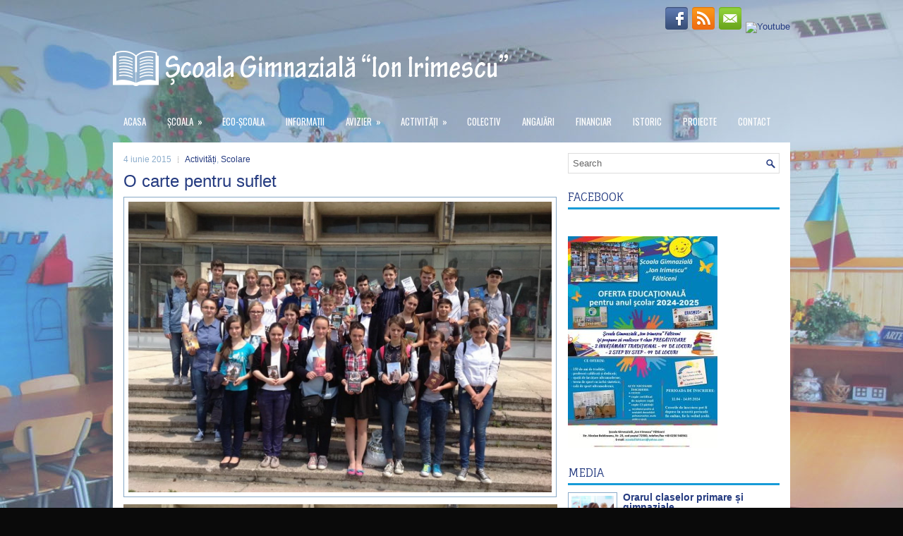

--- FILE ---
content_type: text/html; charset=UTF-8
request_url: https://scoalaionirimescu.ro/o-carte-pentru-suflet/
body_size: 16189
content:
<!DOCTYPE html>
<html xmlns="http://www.w3.org/1999/xhtml" lang="ro-RO">
<head profile="http://gmpg.org/xfn/11">
<meta http-equiv="Content-Type" content="text/html; charset=UTF-8" />

<meta name="viewport" content="width=device-width, initial-scale=1.0"/>
<link rel="stylesheet" href="https://scoalaionirimescu.ro/wp-content/themes/ProEdu/lib/css/reset.css" type="text/css" media="screen, projection" />
<link rel="stylesheet" href="https://scoalaionirimescu.ro/wp-content/themes/ProEdu/lib/css/defaults.css" type="text/css" media="screen, projection" />
<!--[if lt IE 8]><link rel="stylesheet" href="https://scoalaionirimescu.ro/wp-content/themes/ProEdu/lib/css/ie.css" type="text/css" media="screen, projection" /><![endif]-->

<link rel="stylesheet" href="https://scoalaionirimescu.ro/wp-content/themes/ProEdu/style.css" type="text/css" media="screen, projection" />

<title>O carte pentru suflet &#8211; Scoala Ion Irimescu</title>
<meta name='robots' content='max-image-preview:large' />
	<style>img:is([sizes="auto" i], [sizes^="auto," i]) { contain-intrinsic-size: 3000px 1500px }</style>
	<script type="text/javascript">
/* <![CDATA[ */
window._wpemojiSettings = {"baseUrl":"https:\/\/s.w.org\/images\/core\/emoji\/16.0.1\/72x72\/","ext":".png","svgUrl":"https:\/\/s.w.org\/images\/core\/emoji\/16.0.1\/svg\/","svgExt":".svg","source":{"concatemoji":"https:\/\/scoalaionirimescu.ro\/wp-includes\/js\/wp-emoji-release.min.js?ver=6.8.3"}};
/*! This file is auto-generated */
!function(s,n){var o,i,e;function c(e){try{var t={supportTests:e,timestamp:(new Date).valueOf()};sessionStorage.setItem(o,JSON.stringify(t))}catch(e){}}function p(e,t,n){e.clearRect(0,0,e.canvas.width,e.canvas.height),e.fillText(t,0,0);var t=new Uint32Array(e.getImageData(0,0,e.canvas.width,e.canvas.height).data),a=(e.clearRect(0,0,e.canvas.width,e.canvas.height),e.fillText(n,0,0),new Uint32Array(e.getImageData(0,0,e.canvas.width,e.canvas.height).data));return t.every(function(e,t){return e===a[t]})}function u(e,t){e.clearRect(0,0,e.canvas.width,e.canvas.height),e.fillText(t,0,0);for(var n=e.getImageData(16,16,1,1),a=0;a<n.data.length;a++)if(0!==n.data[a])return!1;return!0}function f(e,t,n,a){switch(t){case"flag":return n(e,"\ud83c\udff3\ufe0f\u200d\u26a7\ufe0f","\ud83c\udff3\ufe0f\u200b\u26a7\ufe0f")?!1:!n(e,"\ud83c\udde8\ud83c\uddf6","\ud83c\udde8\u200b\ud83c\uddf6")&&!n(e,"\ud83c\udff4\udb40\udc67\udb40\udc62\udb40\udc65\udb40\udc6e\udb40\udc67\udb40\udc7f","\ud83c\udff4\u200b\udb40\udc67\u200b\udb40\udc62\u200b\udb40\udc65\u200b\udb40\udc6e\u200b\udb40\udc67\u200b\udb40\udc7f");case"emoji":return!a(e,"\ud83e\udedf")}return!1}function g(e,t,n,a){var r="undefined"!=typeof WorkerGlobalScope&&self instanceof WorkerGlobalScope?new OffscreenCanvas(300,150):s.createElement("canvas"),o=r.getContext("2d",{willReadFrequently:!0}),i=(o.textBaseline="top",o.font="600 32px Arial",{});return e.forEach(function(e){i[e]=t(o,e,n,a)}),i}function t(e){var t=s.createElement("script");t.src=e,t.defer=!0,s.head.appendChild(t)}"undefined"!=typeof Promise&&(o="wpEmojiSettingsSupports",i=["flag","emoji"],n.supports={everything:!0,everythingExceptFlag:!0},e=new Promise(function(e){s.addEventListener("DOMContentLoaded",e,{once:!0})}),new Promise(function(t){var n=function(){try{var e=JSON.parse(sessionStorage.getItem(o));if("object"==typeof e&&"number"==typeof e.timestamp&&(new Date).valueOf()<e.timestamp+604800&&"object"==typeof e.supportTests)return e.supportTests}catch(e){}return null}();if(!n){if("undefined"!=typeof Worker&&"undefined"!=typeof OffscreenCanvas&&"undefined"!=typeof URL&&URL.createObjectURL&&"undefined"!=typeof Blob)try{var e="postMessage("+g.toString()+"("+[JSON.stringify(i),f.toString(),p.toString(),u.toString()].join(",")+"));",a=new Blob([e],{type:"text/javascript"}),r=new Worker(URL.createObjectURL(a),{name:"wpTestEmojiSupports"});return void(r.onmessage=function(e){c(n=e.data),r.terminate(),t(n)})}catch(e){}c(n=g(i,f,p,u))}t(n)}).then(function(e){for(var t in e)n.supports[t]=e[t],n.supports.everything=n.supports.everything&&n.supports[t],"flag"!==t&&(n.supports.everythingExceptFlag=n.supports.everythingExceptFlag&&n.supports[t]);n.supports.everythingExceptFlag=n.supports.everythingExceptFlag&&!n.supports.flag,n.DOMReady=!1,n.readyCallback=function(){n.DOMReady=!0}}).then(function(){return e}).then(function(){var e;n.supports.everything||(n.readyCallback(),(e=n.source||{}).concatemoji?t(e.concatemoji):e.wpemoji&&e.twemoji&&(t(e.twemoji),t(e.wpemoji)))}))}((window,document),window._wpemojiSettings);
/* ]]> */
</script>
<style id='wp-emoji-styles-inline-css' type='text/css'>

	img.wp-smiley, img.emoji {
		display: inline !important;
		border: none !important;
		box-shadow: none !important;
		height: 1em !important;
		width: 1em !important;
		margin: 0 0.07em !important;
		vertical-align: -0.1em !important;
		background: none !important;
		padding: 0 !important;
	}
</style>
<link rel='stylesheet' id='wp-block-library-css' href='https://scoalaionirimescu.ro/wp-includes/css/dist/block-library/style.min.css?ver=6.8.3' type='text/css' media='all' />
<style id='classic-theme-styles-inline-css' type='text/css'>
/*! This file is auto-generated */
.wp-block-button__link{color:#fff;background-color:#32373c;border-radius:9999px;box-shadow:none;text-decoration:none;padding:calc(.667em + 2px) calc(1.333em + 2px);font-size:1.125em}.wp-block-file__button{background:#32373c;color:#fff;text-decoration:none}
</style>
<style id='global-styles-inline-css' type='text/css'>
:root{--wp--preset--aspect-ratio--square: 1;--wp--preset--aspect-ratio--4-3: 4/3;--wp--preset--aspect-ratio--3-4: 3/4;--wp--preset--aspect-ratio--3-2: 3/2;--wp--preset--aspect-ratio--2-3: 2/3;--wp--preset--aspect-ratio--16-9: 16/9;--wp--preset--aspect-ratio--9-16: 9/16;--wp--preset--color--black: #000000;--wp--preset--color--cyan-bluish-gray: #abb8c3;--wp--preset--color--white: #ffffff;--wp--preset--color--pale-pink: #f78da7;--wp--preset--color--vivid-red: #cf2e2e;--wp--preset--color--luminous-vivid-orange: #ff6900;--wp--preset--color--luminous-vivid-amber: #fcb900;--wp--preset--color--light-green-cyan: #7bdcb5;--wp--preset--color--vivid-green-cyan: #00d084;--wp--preset--color--pale-cyan-blue: #8ed1fc;--wp--preset--color--vivid-cyan-blue: #0693e3;--wp--preset--color--vivid-purple: #9b51e0;--wp--preset--gradient--vivid-cyan-blue-to-vivid-purple: linear-gradient(135deg,rgba(6,147,227,1) 0%,rgb(155,81,224) 100%);--wp--preset--gradient--light-green-cyan-to-vivid-green-cyan: linear-gradient(135deg,rgb(122,220,180) 0%,rgb(0,208,130) 100%);--wp--preset--gradient--luminous-vivid-amber-to-luminous-vivid-orange: linear-gradient(135deg,rgba(252,185,0,1) 0%,rgba(255,105,0,1) 100%);--wp--preset--gradient--luminous-vivid-orange-to-vivid-red: linear-gradient(135deg,rgba(255,105,0,1) 0%,rgb(207,46,46) 100%);--wp--preset--gradient--very-light-gray-to-cyan-bluish-gray: linear-gradient(135deg,rgb(238,238,238) 0%,rgb(169,184,195) 100%);--wp--preset--gradient--cool-to-warm-spectrum: linear-gradient(135deg,rgb(74,234,220) 0%,rgb(151,120,209) 20%,rgb(207,42,186) 40%,rgb(238,44,130) 60%,rgb(251,105,98) 80%,rgb(254,248,76) 100%);--wp--preset--gradient--blush-light-purple: linear-gradient(135deg,rgb(255,206,236) 0%,rgb(152,150,240) 100%);--wp--preset--gradient--blush-bordeaux: linear-gradient(135deg,rgb(254,205,165) 0%,rgb(254,45,45) 50%,rgb(107,0,62) 100%);--wp--preset--gradient--luminous-dusk: linear-gradient(135deg,rgb(255,203,112) 0%,rgb(199,81,192) 50%,rgb(65,88,208) 100%);--wp--preset--gradient--pale-ocean: linear-gradient(135deg,rgb(255,245,203) 0%,rgb(182,227,212) 50%,rgb(51,167,181) 100%);--wp--preset--gradient--electric-grass: linear-gradient(135deg,rgb(202,248,128) 0%,rgb(113,206,126) 100%);--wp--preset--gradient--midnight: linear-gradient(135deg,rgb(2,3,129) 0%,rgb(40,116,252) 100%);--wp--preset--font-size--small: 13px;--wp--preset--font-size--medium: 20px;--wp--preset--font-size--large: 36px;--wp--preset--font-size--x-large: 42px;--wp--preset--spacing--20: 0.44rem;--wp--preset--spacing--30: 0.67rem;--wp--preset--spacing--40: 1rem;--wp--preset--spacing--50: 1.5rem;--wp--preset--spacing--60: 2.25rem;--wp--preset--spacing--70: 3.38rem;--wp--preset--spacing--80: 5.06rem;--wp--preset--shadow--natural: 6px 6px 9px rgba(0, 0, 0, 0.2);--wp--preset--shadow--deep: 12px 12px 50px rgba(0, 0, 0, 0.4);--wp--preset--shadow--sharp: 6px 6px 0px rgba(0, 0, 0, 0.2);--wp--preset--shadow--outlined: 6px 6px 0px -3px rgba(255, 255, 255, 1), 6px 6px rgba(0, 0, 0, 1);--wp--preset--shadow--crisp: 6px 6px 0px rgba(0, 0, 0, 1);}:where(.is-layout-flex){gap: 0.5em;}:where(.is-layout-grid){gap: 0.5em;}body .is-layout-flex{display: flex;}.is-layout-flex{flex-wrap: wrap;align-items: center;}.is-layout-flex > :is(*, div){margin: 0;}body .is-layout-grid{display: grid;}.is-layout-grid > :is(*, div){margin: 0;}:where(.wp-block-columns.is-layout-flex){gap: 2em;}:where(.wp-block-columns.is-layout-grid){gap: 2em;}:where(.wp-block-post-template.is-layout-flex){gap: 1.25em;}:where(.wp-block-post-template.is-layout-grid){gap: 1.25em;}.has-black-color{color: var(--wp--preset--color--black) !important;}.has-cyan-bluish-gray-color{color: var(--wp--preset--color--cyan-bluish-gray) !important;}.has-white-color{color: var(--wp--preset--color--white) !important;}.has-pale-pink-color{color: var(--wp--preset--color--pale-pink) !important;}.has-vivid-red-color{color: var(--wp--preset--color--vivid-red) !important;}.has-luminous-vivid-orange-color{color: var(--wp--preset--color--luminous-vivid-orange) !important;}.has-luminous-vivid-amber-color{color: var(--wp--preset--color--luminous-vivid-amber) !important;}.has-light-green-cyan-color{color: var(--wp--preset--color--light-green-cyan) !important;}.has-vivid-green-cyan-color{color: var(--wp--preset--color--vivid-green-cyan) !important;}.has-pale-cyan-blue-color{color: var(--wp--preset--color--pale-cyan-blue) !important;}.has-vivid-cyan-blue-color{color: var(--wp--preset--color--vivid-cyan-blue) !important;}.has-vivid-purple-color{color: var(--wp--preset--color--vivid-purple) !important;}.has-black-background-color{background-color: var(--wp--preset--color--black) !important;}.has-cyan-bluish-gray-background-color{background-color: var(--wp--preset--color--cyan-bluish-gray) !important;}.has-white-background-color{background-color: var(--wp--preset--color--white) !important;}.has-pale-pink-background-color{background-color: var(--wp--preset--color--pale-pink) !important;}.has-vivid-red-background-color{background-color: var(--wp--preset--color--vivid-red) !important;}.has-luminous-vivid-orange-background-color{background-color: var(--wp--preset--color--luminous-vivid-orange) !important;}.has-luminous-vivid-amber-background-color{background-color: var(--wp--preset--color--luminous-vivid-amber) !important;}.has-light-green-cyan-background-color{background-color: var(--wp--preset--color--light-green-cyan) !important;}.has-vivid-green-cyan-background-color{background-color: var(--wp--preset--color--vivid-green-cyan) !important;}.has-pale-cyan-blue-background-color{background-color: var(--wp--preset--color--pale-cyan-blue) !important;}.has-vivid-cyan-blue-background-color{background-color: var(--wp--preset--color--vivid-cyan-blue) !important;}.has-vivid-purple-background-color{background-color: var(--wp--preset--color--vivid-purple) !important;}.has-black-border-color{border-color: var(--wp--preset--color--black) !important;}.has-cyan-bluish-gray-border-color{border-color: var(--wp--preset--color--cyan-bluish-gray) !important;}.has-white-border-color{border-color: var(--wp--preset--color--white) !important;}.has-pale-pink-border-color{border-color: var(--wp--preset--color--pale-pink) !important;}.has-vivid-red-border-color{border-color: var(--wp--preset--color--vivid-red) !important;}.has-luminous-vivid-orange-border-color{border-color: var(--wp--preset--color--luminous-vivid-orange) !important;}.has-luminous-vivid-amber-border-color{border-color: var(--wp--preset--color--luminous-vivid-amber) !important;}.has-light-green-cyan-border-color{border-color: var(--wp--preset--color--light-green-cyan) !important;}.has-vivid-green-cyan-border-color{border-color: var(--wp--preset--color--vivid-green-cyan) !important;}.has-pale-cyan-blue-border-color{border-color: var(--wp--preset--color--pale-cyan-blue) !important;}.has-vivid-cyan-blue-border-color{border-color: var(--wp--preset--color--vivid-cyan-blue) !important;}.has-vivid-purple-border-color{border-color: var(--wp--preset--color--vivid-purple) !important;}.has-vivid-cyan-blue-to-vivid-purple-gradient-background{background: var(--wp--preset--gradient--vivid-cyan-blue-to-vivid-purple) !important;}.has-light-green-cyan-to-vivid-green-cyan-gradient-background{background: var(--wp--preset--gradient--light-green-cyan-to-vivid-green-cyan) !important;}.has-luminous-vivid-amber-to-luminous-vivid-orange-gradient-background{background: var(--wp--preset--gradient--luminous-vivid-amber-to-luminous-vivid-orange) !important;}.has-luminous-vivid-orange-to-vivid-red-gradient-background{background: var(--wp--preset--gradient--luminous-vivid-orange-to-vivid-red) !important;}.has-very-light-gray-to-cyan-bluish-gray-gradient-background{background: var(--wp--preset--gradient--very-light-gray-to-cyan-bluish-gray) !important;}.has-cool-to-warm-spectrum-gradient-background{background: var(--wp--preset--gradient--cool-to-warm-spectrum) !important;}.has-blush-light-purple-gradient-background{background: var(--wp--preset--gradient--blush-light-purple) !important;}.has-blush-bordeaux-gradient-background{background: var(--wp--preset--gradient--blush-bordeaux) !important;}.has-luminous-dusk-gradient-background{background: var(--wp--preset--gradient--luminous-dusk) !important;}.has-pale-ocean-gradient-background{background: var(--wp--preset--gradient--pale-ocean) !important;}.has-electric-grass-gradient-background{background: var(--wp--preset--gradient--electric-grass) !important;}.has-midnight-gradient-background{background: var(--wp--preset--gradient--midnight) !important;}.has-small-font-size{font-size: var(--wp--preset--font-size--small) !important;}.has-medium-font-size{font-size: var(--wp--preset--font-size--medium) !important;}.has-large-font-size{font-size: var(--wp--preset--font-size--large) !important;}.has-x-large-font-size{font-size: var(--wp--preset--font-size--x-large) !important;}
:where(.wp-block-post-template.is-layout-flex){gap: 1.25em;}:where(.wp-block-post-template.is-layout-grid){gap: 1.25em;}
:where(.wp-block-columns.is-layout-flex){gap: 2em;}:where(.wp-block-columns.is-layout-grid){gap: 2em;}
:root :where(.wp-block-pullquote){font-size: 1.5em;line-height: 1.6;}
</style>
<script type="text/javascript" src="https://scoalaionirimescu.ro/wp-includes/js/jquery/jquery.min.js?ver=3.7.1" id="jquery-core-js"></script>
<script type="text/javascript" src="https://scoalaionirimescu.ro/wp-includes/js/jquery/jquery-migrate.min.js?ver=3.4.1" id="jquery-migrate-js"></script>
<script type="text/javascript" src="https://scoalaionirimescu.ro/wp-content/themes/ProEdu/lib/js/superfish.js?ver=6.8.3" id="superfish-js"></script>
<script type="text/javascript" src="https://scoalaionirimescu.ro/wp-content/themes/ProEdu/lib/js/jquery.mobilemenu.js?ver=6.8.3" id="mobilemenu-js"></script>
<link rel="https://api.w.org/" href="https://scoalaionirimescu.ro/wp-json/" /><link rel="alternate" title="JSON" type="application/json" href="https://scoalaionirimescu.ro/wp-json/wp/v2/posts/369" /><link rel="EditURI" type="application/rsd+xml" title="RSD" href="https://scoalaionirimescu.ro/xmlrpc.php?rsd" />

<link rel="canonical" href="https://scoalaionirimescu.ro/o-carte-pentru-suflet/" />
<link rel='shortlink' href='https://scoalaionirimescu.ro/?p=369' />
<link rel="alternate" title="oEmbed (JSON)" type="application/json+oembed" href="https://scoalaionirimescu.ro/wp-json/oembed/1.0/embed?url=https%3A%2F%2Fscoalaionirimescu.ro%2Fo-carte-pentru-suflet%2F" />
<link rel="alternate" title="oEmbed (XML)" type="text/xml+oembed" href="https://scoalaionirimescu.ro/wp-json/oembed/1.0/embed?url=https%3A%2F%2Fscoalaionirimescu.ro%2Fo-carte-pentru-suflet%2F&#038;format=xml" />
<script>
  (function(i,s,o,g,r,a,m){i['GoogleAnalyticsObject']=r;i[r]=i[r]||function(){
  (i[r].q=i[r].q||[]).push(arguments)},i[r].l=1*new Date();a=s.createElement(o),
  m=s.getElementsByTagName(o)[0];a.async=1;a.src=g;m.parentNode.insertBefore(a,m)
  })(window,document,'script','//www.google-analytics.com/analytics.js','ga');

  ga('create', 'UA-27349163-7', 'auto');
  ga('send', 'pageview');

</script><link rel="shortcut icon" href="http://scoalaionirimescu.ro/wp-content/themes/ProEdu/images/favicon.png" type="image/x-icon" />
<link rel="alternate" type="application/rss+xml" title="Scoala Ion Irimescu RSS Feed" href="https://scoalaionirimescu.ro/feed/" />
<link rel="pingback" href="https://scoalaionirimescu.ro/xmlrpc.php" />
<style type="text/css" id="custom-background-css">
body.custom-background { background-color: #0a0a0a; background-image: url("https://scoalaionirimescu.ro/wp-content/uploads/2014/11/bg.jpg"); background-position: center top; background-size: auto; background-repeat: repeat; background-attachment: fixed; }
</style>
			<style type="text/css" id="wp-custom-css">
			.wp-block-latest-posts a {
    color: #253B80;
    margin: 0 0 10px 0;
    padding: 0;
    /* font-family: 'Fauna One', serif; */
    font-size: 19px;
    line-height: 20px;
    font-weight: normal;
}		</style>
		
</head>

<body class="wp-singular post-template-default single single-post postid-369 single-format-standard custom-background wp-theme-ProEdu">

<div id="container">

    <div class="clearfix">
                
        <div id="top-social-profiles">
                        <ul class="widget-container"><li class="social-profiles-widget">
            <a href="https://www.facebook.com/pages/%C8%98coala-Gimnazial%C4%83-Ion-Irimescu/721829284564990?ref=hl" target="_blank"><img title="Facebook" alt="Facebook" src="http://scoalaionirimescu.ro/wp-content/themes/ProEdu/images/social-profiles/facebook.png" /></a><a href="http://scoalaionirimescu.ro/?feed=rss2" target="_blank"><img title="RSS Feed" alt="RSS Feed" src="http://scoalaionirimescu.ro/wp-content/themes/ProEdu/images/social-profiles/rss.png" /></a><a href="http://scoalaionirimescu.ro/contact/" target="_blank"><img title="Email" alt="Email" src="http://scoalaionirimescu.ro/wp-content/themes/ProEdu/images/social-profiles/email.png" /></a><a href="https://www.youtube.com/channel/UCiZH5lyUp7FYeedQfMkDJkQ" target="_blank"><img title="Youtube" alt="Youtube" src="http://scoalaionirimescu.ro/youtube.png" /></a>            </li></ul>
                    </div>
    </div>
    

    <div id="header">
    
        <div class="logo">
         
            <a href="https://scoalaionirimescu.ro"><img src="http://scoalaionirimescu.ro/wp-content/themes/ProEdu/images/logo.png" alt="Scoala Ion Irimescu" title="Scoala Ion Irimescu" /></a>
         
        </div><!-- .logo -->

        <div class="header-right">
             
        </div><!-- .header-right -->
        
    </div><!-- #header -->
    
            <div class="clearfix">
            			<div class="menu-secondary-container"><ul id="menu-menu" class="menus menu-secondary"><li id="menu-item-58" class="menu-item menu-item-type-custom menu-item-object-custom menu-item-home menu-item-58"><a href="http://scoalaionirimescu.ro/">Acasa</a></li>
<li id="menu-item-69" class="menu-item menu-item-type-post_type menu-item-object-page menu-item-has-children menu-item-69"><a href="https://scoalaionirimescu.ro/scoala/">Școala</a>
<ul class="sub-menu">
	<li id="menu-item-156" class="menu-item menu-item-type-post_type menu-item-object-page menu-item-156"><a href="https://scoalaionirimescu.ro/scoala/directori/">Directori</a></li>
	<li id="menu-item-73" class="menu-item menu-item-type-post_type menu-item-object-page menu-item-73"><a href="https://scoalaionirimescu.ro/scoala/primara/">Primară</a></li>
	<li id="menu-item-70" class="menu-item menu-item-type-post_type menu-item-object-page menu-item-70"><a href="https://scoalaionirimescu.ro/scoala/gimnaziala/">Gimnazială</a></li>
	<li id="menu-item-1569" class="menu-item menu-item-type-taxonomy menu-item-object-category menu-item-1569"><a href="https://scoalaionirimescu.ro/category/asociatia-parintilor/">Asociatia Părintilor</a></li>
	<li id="menu-item-1572" class="menu-item menu-item-type-taxonomy menu-item-object-category menu-item-1572"><a href="https://scoalaionirimescu.ro/category/consiliul-elevilor/">Consiliul Elevilor</a></li>
	<li id="menu-item-74" class="menu-item menu-item-type-post_type menu-item-object-page menu-item-74"><a href="https://scoalaionirimescu.ro/scoala/organigrama/">Organigrama</a></li>
	<li id="menu-item-158" class="menu-item menu-item-type-post_type menu-item-object-page menu-item-158"><a href="https://scoalaionirimescu.ro/scoala/misiune/">Misiune</a></li>
	<li id="menu-item-157" class="menu-item menu-item-type-post_type menu-item-object-page menu-item-157"><a href="https://scoalaionirimescu.ro/scoala/viziune/">Viziune</a></li>
	<li id="menu-item-437" class="menu-item menu-item-type-taxonomy menu-item-object-category menu-item-437"><a href="https://scoalaionirimescu.ro/category/noutati/">Noutăți</a></li>
</ul>
</li>
<li id="menu-item-4942" class="menu-item menu-item-type-post_type menu-item-object-page menu-item-4942"><a href="https://scoalaionirimescu.ro/eco-scoala/">Eco-Școala</a></li>
<li id="menu-item-4822" class="menu-item menu-item-type-post_type menu-item-object-page menu-item-4822"><a href="https://scoalaionirimescu.ro/informatii/">Informații</a></li>
<li id="menu-item-4465" class="menu-item menu-item-type-post_type menu-item-object-page menu-item-has-children menu-item-4465"><a href="https://scoalaionirimescu.ro/avizier/">Avizier</a>
<ul class="sub-menu">
	<li id="menu-item-3732" class="menu-item menu-item-type-post_type menu-item-object-page menu-item-3732"><a href="https://scoalaionirimescu.ro/orar/">Orar</a></li>
</ul>
</li>
<li id="menu-item-377" class="menu-item menu-item-type-taxonomy menu-item-object-category current-post-ancestor current-menu-parent current-post-parent menu-item-has-children menu-item-377"><a href="https://scoalaionirimescu.ro/category/activitati/">Activități</a>
<ul class="sub-menu">
	<li id="menu-item-379" class="menu-item menu-item-type-taxonomy menu-item-object-category current-post-ancestor current-menu-parent current-post-parent menu-item-379"><a href="https://scoalaionirimescu.ro/category/activitati/scolare/">Școlare</a></li>
	<li id="menu-item-378" class="menu-item menu-item-type-taxonomy menu-item-object-category menu-item-378"><a href="https://scoalaionirimescu.ro/category/activitati/extrascolare-activitati/">Extrașcolare</a></li>
	<li id="menu-item-544" class="menu-item menu-item-type-taxonomy menu-item-object-category menu-item-544"><a href="https://scoalaionirimescu.ro/category/evenimente/">Evenimente</a></li>
	<li id="menu-item-543" class="menu-item menu-item-type-taxonomy menu-item-object-category menu-item-543"><a href="https://scoalaionirimescu.ro/category/concursuri/">Concursuri</a></li>
	<li id="menu-item-61" class="menu-item menu-item-type-post_type menu-item-object-page menu-item-61"><a href="https://scoalaionirimescu.ro/activitati/revista/">Revista</a></li>
</ul>
</li>
<li id="menu-item-62" class="menu-item menu-item-type-post_type menu-item-object-page menu-item-62"><a href="https://scoalaionirimescu.ro/colectiv/">Colectiv</a></li>
<li id="menu-item-5824" class="menu-item menu-item-type-post_type menu-item-object-page menu-item-5824"><a href="https://scoalaionirimescu.ro/anjagari/">Angajări</a></li>
<li id="menu-item-1156" class="menu-item menu-item-type-post_type menu-item-object-page menu-item-1156"><a href="https://scoalaionirimescu.ro/scoala/financiar/">Financiar</a></li>
<li id="menu-item-71" class="menu-item menu-item-type-post_type menu-item-object-page current-post-parent menu-item-71"><a href="https://scoalaionirimescu.ro/scoala/istoric/">Istoric</a></li>
<li id="menu-item-542" class="menu-item menu-item-type-taxonomy menu-item-object-category menu-item-542"><a href="https://scoalaionirimescu.ro/category/proiecte/">Proiecte</a></li>
<li id="menu-item-65" class="menu-item menu-item-type-post_type menu-item-object-page menu-item-home menu-item-65"><a href="https://scoalaionirimescu.ro/contact/">Contact</a></li>
</ul></div>              <!--.secondary menu--> 	
                </div>
    
    <div id="main">
    
            
        <div id="content">
            
                    
            
    <div class="post post-single clearfix post-369 type-post status-publish format-standard has-post-thumbnail hentry category-activitati category-scolare" id="post-369">
    
        <div class="postmeta-primary">
    
            <span class="meta_date">4 iunie 2015</span>
           &nbsp; <span class="meta_categories"><a href="https://scoalaionirimescu.ro/category/activitati/" rel="category tag">Activități</a>, <a href="https://scoalaionirimescu.ro/category/activitati/scolare/" rel="category tag">Scolare</a></span>
    
                 
        </div>
        
        <h2 class="title">O carte pentru suflet</h2>
        
        <div class="entry clearfix">
            
            <img width="600" height="413" src="https://scoalaionirimescu.ro/wp-content/uploads/2015/06/elevi-scoala-ion-irimescu-1.jpg" class="alignleft featured_image wp-post-image" alt="" decoding="async" fetchpriority="high" srcset="https://scoalaionirimescu.ro/wp-content/uploads/2015/06/elevi-scoala-ion-irimescu-1.jpg 1280w, https://scoalaionirimescu.ro/wp-content/uploads/2015/06/elevi-scoala-ion-irimescu-1-300x206.jpg 300w" sizes="(max-width: 600px) 100vw, 600px" />            
            <p><a href="http://scoalaionirimescu.ro/o-carte-pentru-suflet/elevi-scoala-ion-irimescu-1/" rel="attachment wp-att-370"><img decoding="async" class="aligncenter size-full wp-image-370" src="http://scoalaionirimescu.ro/wp-content/uploads/2015/06/elevi-scoala-ion-irimescu-1.jpg" alt="elevi-scoala-ion-irimescu-1" width="1280" height="880" srcset="https://scoalaionirimescu.ro/wp-content/uploads/2015/06/elevi-scoala-ion-irimescu-1.jpg 1280w, https://scoalaionirimescu.ro/wp-content/uploads/2015/06/elevi-scoala-ion-irimescu-1-300x206.jpg 300w" sizes="(max-width: 1280px) 100vw, 1280px" /></a></p>
<p>Și în acest an elevii și-au dăruit o carte în prag de vacanță. Activitatea clasei a VII-a B a fost coordonată de profesoara dirigintă Duduman Angelica.</p>
<p>Inițiativa denumită ”O carte pentru suflet” s-a desfășurat pentru al doilea an consecutiv.</p>
<div class="text_exposed_show">
<p>Activitatea elevilor de la Școala Gimnazială ”Ion Irimescu” a avut loc la Casa Cărții.</p>
<p>&nbsp;</p>
<p><strong>Galerie foto</strong></p>
<p>[EasyGallery key=&#8217;3&#8242;]</p>
</div>
    
        </div>
        
         
        
    
    </div><!-- Post ID 369 -->
    
                
                    
        </div><!-- #content -->
    
        
<div id="sidebar-primary">

    <ul class="widget-container"><li id="search-2" class="widget widget_search"> 
<div id="search" title="Type and hit enter">
    <form method="get" id="searchform" action="https://scoalaionirimescu.ro/"> 
        <input type="text" value="Search" 
            name="s" id="s"  onblur="if (this.value == '')  {this.value = 'Search';}"  
            onfocus="if (this.value == 'Search') {this.value = '';}" 
        />
    </form>
</div><!-- #search --></li></ul>        <ul class="widget-container"><li class="facebook-widget">
         <h3 class="widgettitle">Facebook</h3>             <div id="fb-root"></div>
            <script>(function(d, s, id) {
              var js, fjs = d.getElementsByTagName(s)[0];
              if (d.getElementById(id)) return;
              js = d.createElement(s); js.id = id;
              js.src = "//connect.facebook.net/en_US/sdk.js#xfbml=1&version=v2.5&appId=163862247017518";
              fjs.parentNode.insertBefore(js, fjs);
            }(document, 'script', 'facebook-jssdk'));</script>
            <div class="fb-page" data-href="https://www.facebook.com/pages/%C8%98coala-Gimnazial%C4%83-Ion-Irimescu/721829284564990?ref=hl" data-width="292" data-height="300" data-small-header="false" data-adapt-container-width="false" data-hide-cover="false" data-show-facepile="true" data-show-posts="false"></div>
            
        </li></ul>
     <ul class="widget-container"><li id="media_image-2" class="widget widget_media_image"><img width="212" height="300" src="https://scoalaionirimescu.ro/wp-content/uploads/2024/04/oferta_educationala-212x300.jpg" class="image wp-image-5673  attachment-medium size-medium" alt="" style="max-width: 100%; height: auto;" decoding="async" loading="lazy" srcset="https://scoalaionirimescu.ro/wp-content/uploads/2024/04/oferta_educationala-212x300.jpg 212w, https://scoalaionirimescu.ro/wp-content/uploads/2024/04/oferta_educationala.jpg 707w" sizes="auto, (max-width: 212px) 100vw, 212px" /></li></ul>        <ul class="widget-container"><li class="posts-widget">
             <h3 class="widgettitle">Media</h3>             <ul>
        	                    <li class="clearfix">
                        <a href="https://scoalaionirimescu.ro/orarul-claselor-primare-si-gimnaziale/"><img width="60" height="60" src="https://scoalaionirimescu.ro/wp-content/uploads/2018/01/orar-scoala-ion-irimescu-150x150.jpg" class="posts-widget-featured-image alignleft wp-post-image" alt="" decoding="async" loading="lazy" /></a>                          <h3 class="posts-widgettitle"><a href="https://scoalaionirimescu.ro/orarul-claselor-primare-si-gimnaziale/" rel="bookmark" title="Orarul claselor primare și gimnaziale">Orarul claselor primare și gimnaziale</a></h3>                        <div class="posts-widget-meta">11:53 pm By administrator                                </div><div class="posts-widget-entry">Orar clasele 0 &#8211; IV Orar clasele V &#8211; VIII <a class="posts-widget-more" href="https://scoalaionirimescu.ro/orarul-claselor-primare-si-gimnaziale/" rel="bookmark" title="Permalink to Orarul claselor primare și gimnaziale">Read More &raquo;</a>                                </div>                    </li>
                            </ul>
        </li></ul>
        <ul class="widget-container"><li id="calendar-3" class="widget widget_calendar"><div id="calendar_wrap" class="calendar_wrap"><table id="wp-calendar" class="wp-calendar-table">
	<caption>februarie 2026</caption>
	<thead>
	<tr>
		<th scope="col" aria-label="luni">L</th>
		<th scope="col" aria-label="marți">Ma</th>
		<th scope="col" aria-label="miercuri">Mi</th>
		<th scope="col" aria-label="joi">J</th>
		<th scope="col" aria-label="vineri">V</th>
		<th scope="col" aria-label="sâmbătă">S</th>
		<th scope="col" aria-label="duminică">D</th>
	</tr>
	</thead>
	<tbody>
	<tr>
		<td colspan="6" class="pad">&nbsp;</td><td id="today">1</td>
	</tr>
	<tr>
		<td>2</td><td>3</td><td>4</td><td>5</td><td>6</td><td>7</td><td>8</td>
	</tr>
	<tr>
		<td>9</td><td>10</td><td>11</td><td>12</td><td>13</td><td>14</td><td>15</td>
	</tr>
	<tr>
		<td>16</td><td>17</td><td>18</td><td>19</td><td>20</td><td>21</td><td>22</td>
	</tr>
	<tr>
		<td>23</td><td>24</td><td>25</td><td>26</td><td>27</td><td>28</td>
		<td class="pad" colspan="1">&nbsp;</td>
	</tr>
	</tbody>
	</table><nav aria-label="Lunile anterioare și următoare" class="wp-calendar-nav">
		<span class="wp-calendar-nav-prev"><a href="https://scoalaionirimescu.ro/2025/05/">&laquo; mai</a></span>
		<span class="pad">&nbsp;</span>
		<span class="wp-calendar-nav-next">&nbsp;</span>
	</nav></div></li></ul>    
</div><!-- #sidebar-primary -->        
                
    </div><!-- #main -->
    
    
    <div id="footer-widgets" class="clearfix">
                <div class="footer-widget-box">
                    <ul class="widget-container"><li class="posts-widget">
             <h3 class="widgettitle">Recent Posts</h3>             <ul>
        	                    <li class="clearfix">
                        <a href="https://scoalaionirimescu.ro/cercul-pedagogic-al-profesorilor-de-limba-si-literatura-romana-zona-falticeni-i/"><img width="60" height="60" src="https://scoalaionirimescu.ro/wp-content/uploads/2025/05/Imagine-WhatsApp-2025-05-28-la-17.25.26_155fd8c4-150x150.jpg" class="posts-widget-featured-image alignleft wp-post-image" alt="" decoding="async" loading="lazy" /></a>                          <h3 class="posts-widgettitle"><a href="https://scoalaionirimescu.ro/cercul-pedagogic-al-profesorilor-de-limba-si-literatura-romana-zona-falticeni-i/" rel="bookmark" title="Cercul pedagogic al profesorilor de limba și literatura română (Zona Fălticeni I)">Cercul pedagogic al profesorilor de limba și literatura română (Zona Fălticeni I)</a></h3>                        <div class="posts-widget-meta">8:57 am By administrator                                </div><div class="posts-widget-entry">Vineri, 16 mai, la Școala Gimnazială &#8222;Ion Irimescu&#8221; Fălticeni, s-a desfășurat activitatea cercului pedagogic al profesorilor de limba și literatura română – Zona Fălticeni 1. Tema <a class="posts-widget-more" href="https://scoalaionirimescu.ro/cercul-pedagogic-al-profesorilor-de-limba-si-literatura-romana-zona-falticeni-i/" rel="bookmark" title="Permalink to Cercul pedagogic al profesorilor de limba și literatura română (Zona Fălticeni I)">Read More &raquo;</a>                                </div>                    </li>
                                    <li class="clearfix">
                        <a href="https://scoalaionirimescu.ro/scoala-gimnaziala-ion-irimescu-scoala-de-poveste/"><img width="60" height="60" src="https://scoalaionirimescu.ro/wp-content/uploads/2025/02/Scoala-Gimnaziala-Ion-Irimescu-6-150x150.jpg" class="posts-widget-featured-image alignleft wp-post-image" alt="" decoding="async" loading="lazy" /></a>                          <h3 class="posts-widgettitle"><a href="https://scoalaionirimescu.ro/scoala-gimnaziala-ion-irimescu-scoala-de-poveste/" rel="bookmark" title="Școala Gimnazială ”Ion Irimescu” – Școală de poveste">Școala Gimnazială ”Ion Irimescu” – Școală de poveste</a></h3>                        <div class="posts-widget-meta">11:40 am By administrator                                </div><div class="posts-widget-entry">Drag mi-a fost să fiu dăscăliță în fiecare școală în care viața mi-a purtat pașii. Colegii și copiii ce erau îmbrățișați de zidurile învățării mi-au fost <a class="posts-widget-more" href="https://scoalaionirimescu.ro/scoala-gimnaziala-ion-irimescu-scoala-de-poveste/" rel="bookmark" title="Permalink to Școala Gimnazială ”Ion Irimescu” – Școală de poveste">Read More &raquo;</a>                                </div>                    </li>
                                    <li class="clearfix">
                        <a href="https://scoalaionirimescu.ro/rezultate-finale-la-olimpiada-de-limba-engleza/"><img width="60" height="60" src="https://scoalaionirimescu.ro/wp-content/uploads/2022/03/examen-150x150.jpeg" class="posts-widget-featured-image alignleft wp-post-image" alt="" decoding="async" loading="lazy" /></a>                          <h3 class="posts-widgettitle"><a href="https://scoalaionirimescu.ro/rezultate-finale-la-olimpiada-de-limba-engleza/" rel="bookmark" title="Rezultate finale la Olimpiada de limba engleza">Rezultate finale la Olimpiada de limba engleza</a></h3>                        <div class="posts-widget-meta">6:26 pm By administrator                                </div><div class="posts-widget-entry">Competiția s-a încheiat. Publicăm rezultatele finale la Olimpiada de limba engleză. Mulțumim celor care au participat și celor s-au implicat la etapa locală. <a class="posts-widget-more" href="https://scoalaionirimescu.ro/rezultate-finale-la-olimpiada-de-limba-engleza/" rel="bookmark" title="Permalink to Rezultate finale la Olimpiada de limba engleza">Read More &raquo;</a>                                </div>                    </li>
                                    <li class="clearfix">
                        <a href="https://scoalaionirimescu.ro/rezultate-olimpiada-de-limba-engleza-etapa-locala/"><img width="90" height="60" src="https://scoalaionirimescu.ro/wp-content/uploads/2024/08/concurs-muncitor-300x200.jpg" class="posts-widget-featured-image alignleft wp-post-image" alt="" decoding="async" loading="lazy" srcset="https://scoalaionirimescu.ro/wp-content/uploads/2024/08/concurs-muncitor-300x200.jpg 300w, https://scoalaionirimescu.ro/wp-content/uploads/2024/08/concurs-muncitor-768x512.jpg 768w, https://scoalaionirimescu.ro/wp-content/uploads/2024/08/concurs-muncitor.jpg 1280w" sizes="auto, (max-width: 90px) 100vw, 90px" /></a>                          <h3 class="posts-widgettitle"><a href="https://scoalaionirimescu.ro/rezultate-olimpiada-de-limba-engleza-etapa-locala/" rel="bookmark" title="Rezultate la Olimpiada de limba engleză (etapa locală)">Rezultate la Olimpiada de limba engleză (etapa locală)</a></h3>                        <div class="posts-widget-meta">8:24 pm By administrator                                </div><div class="posts-widget-entry">Publicăm rezultatele inițiale la Olimpiada de limba engleză. Etapa locală, desfășurată la Falticeni. Contestațiile la Olimpiada de limba engleză, etapa locală, se vor depune luni, 10 <a class="posts-widget-more" href="https://scoalaionirimescu.ro/rezultate-olimpiada-de-limba-engleza-etapa-locala/" rel="bookmark" title="Permalink to Rezultate la Olimpiada de limba engleză (etapa locală)">Read More &raquo;</a>                                </div>                    </li>
                                    <li class="clearfix">
                        <a href="https://scoalaionirimescu.ro/cum-se-acorda-bursele-scolare-in-anul-scolar-2024-2025/"><img width="60" height="60" src="https://scoalaionirimescu.ro/wp-content/uploads/2020/01/concurs-terra-150x150.jpg" class="posts-widget-featured-image alignleft wp-post-image" alt="" decoding="async" loading="lazy" /></a>                          <h3 class="posts-widgettitle"><a href="https://scoalaionirimescu.ro/cum-se-acorda-bursele-scolare-in-anul-scolar-2024-2025/" rel="bookmark" title="Cum se acordă bursele școlare în anul școlar 2024-2025">Cum se acordă bursele școlare în anul școlar 2024-2025</a></h3>                        <div class="posts-widget-meta">6:10 pm By administrator                                </div><div class="posts-widget-entry">În perioada 16 septembrie &#8211; 3 octombrie 2024 se pot depune referate/dosare în vederea obținerii de burse scolare. 1.BURSA DE MERIT + BURSA DE REZILIENŢĂ (1) <a class="posts-widget-more" href="https://scoalaionirimescu.ro/cum-se-acorda-bursele-scolare-in-anul-scolar-2024-2025/" rel="bookmark" title="Permalink to Cum se acordă bursele școlare în anul școlar 2024-2025">Read More &raquo;</a>                                </div>                    </li>
                                    <li class="clearfix">
                        <a href="https://scoalaionirimescu.ro/anunt-concurs-muncitor/"><img width="90" height="60" src="https://scoalaionirimescu.ro/wp-content/uploads/2024/08/concurs-muncitor-300x200.jpg" class="posts-widget-featured-image alignleft wp-post-image" alt="" decoding="async" loading="lazy" srcset="https://scoalaionirimescu.ro/wp-content/uploads/2024/08/concurs-muncitor-300x200.jpg 300w, https://scoalaionirimescu.ro/wp-content/uploads/2024/08/concurs-muncitor-768x512.jpg 768w, https://scoalaionirimescu.ro/wp-content/uploads/2024/08/concurs-muncitor.jpg 1280w" sizes="auto, (max-width: 90px) 100vw, 90px" /></a>                          <h3 class="posts-widgettitle"><a href="https://scoalaionirimescu.ro/anunt-concurs-muncitor/" rel="bookmark" title="Anunț concurs muncitor">Anunț concurs muncitor</a></h3>                        <div class="posts-widget-meta">1:54 pm By administrator                                </div><div class="posts-widget-entry">Şcoala Gimnazială „Ion Irimescu”, cu sediul în mun. Fălticeni, str. Nicolae Beldiceanu nr. 23, jud. Suceava, organizează concurs pentru ocuparea unei funcții contractual vacante în conformitate <a class="posts-widget-more" href="https://scoalaionirimescu.ro/anunt-concurs-muncitor/" rel="bookmark" title="Permalink to Anunț concurs muncitor">Read More &raquo;</a>                                </div>                    </li>
                                    <li class="clearfix">
                        <a href="https://scoalaionirimescu.ro/orarul-in-saptamana-verde/"><img width="60" height="60" src="https://scoalaionirimescu.ro/wp-content/uploads/2021/06/foto-activitate-eco-scoala-irimescu-1-150x150.jpeg" class="posts-widget-featured-image alignleft wp-post-image" alt="" decoding="async" loading="lazy" /></a>                          <h3 class="posts-widgettitle"><a href="https://scoalaionirimescu.ro/orarul-in-saptamana-verde/" rel="bookmark" title="Orarul în Săptămâna Verde">Orarul în Săptămâna Verde</a></h3>                        <div class="posts-widget-meta">12:00 am By administrator                                </div><div class="posts-widget-entry">ORAR ”Săptămâna verde” Săptămâna verde se va desfășurat în perioada 22-26 aprilie 2024. Teme generale:Luni &#8211; Stil de viață sănătosMarți &#8211; Târg de economie circularăMiercuri &#8211; <a class="posts-widget-more" href="https://scoalaionirimescu.ro/orarul-in-saptamana-verde/" rel="bookmark" title="Permalink to Orarul în Săptămâna Verde">Read More &raquo;</a>                                </div>                    </li>
                                    <li class="clearfix">
                                                 <h3 class="posts-widgettitle"><a href="https://scoalaionirimescu.ro/oferta-educationala-pentru-anul-scolar-2024-2025/" rel="bookmark" title="Oferta educațională pentru anul școlar 2024 &#8211; 2025">Oferta educațională pentru anul școlar 2024 &#8211; 2025</a></h3>                        <div class="posts-widget-meta">9:52 am By administrator                                </div><div class="posts-widget-entry"> <a class="posts-widget-more" href="https://scoalaionirimescu.ro/oferta-educationala-pentru-anul-scolar-2024-2025/" rel="bookmark" title="Permalink to Oferta educațională pentru anul școlar 2024 &#8211; 2025">Read More &raquo;</a>                                </div>                    </li>
                                    <li class="clearfix">
                        <a href="https://scoalaionirimescu.ro/5654-2/"><img width="60" height="60" src="https://scoalaionirimescu.ro/wp-content/uploads/2017/02/clasa-pregatitoare-150x150.jpg" class="posts-widget-featured-image alignleft wp-post-image" alt="" decoding="async" loading="lazy" /></a>                          <h3 class="posts-widgettitle"><a href="https://scoalaionirimescu.ro/5654-2/" rel="bookmark" title="Înscrieri la clasa pregătitoare">Înscrieri la clasa pregătitoare</a></h3>                        <div class="posts-widget-meta">8:22 pm By administrator                                </div><div class="posts-widget-entry">Părinții pot depune cererile de înscrierile în clasa pregătitoare între 11 aprilie și 14 mai 2024. Părinții ai căror copii împlinesc 6 ani în perioada 1 <a class="posts-widget-more" href="https://scoalaionirimescu.ro/5654-2/" rel="bookmark" title="Permalink to Înscrieri la clasa pregătitoare">Read More &raquo;</a>                                </div>                    </li>
                                    <li class="clearfix">
                        <a href="https://scoalaionirimescu.ro/rezultatele-olimpiadei-de-matematica-etapa-locala/"><img width="60" height="60" src="https://scoalaionirimescu.ro/wp-content/uploads/2016/01/olimpiada-150x150.jpg" class="posts-widget-featured-image alignleft wp-post-image" alt="" decoding="async" loading="lazy" /></a>                          <h3 class="posts-widgettitle"><a href="https://scoalaionirimescu.ro/rezultatele-olimpiadei-de-matematica-etapa-locala/" rel="bookmark" title="Rezultatele Olimpiadei de Matematică (etapa locală)">Rezultatele Olimpiadei de Matematică (etapa locală)</a></h3>                        <div class="posts-widget-meta">3:30 pm By administrator                                </div><div class="posts-widget-entry">Astăzi, 17 februarie, s-a desfășurat prima etapă din cadrul Olimpiadei de Matematică. Iată rezultatele, înainte de contestații, obținute de cei 46 de concurenți. Contestațiile se depun <a class="posts-widget-more" href="https://scoalaionirimescu.ro/rezultatele-olimpiadei-de-matematica-etapa-locala/" rel="bookmark" title="Permalink to Rezultatele Olimpiadei de Matematică (etapa locală)">Read More &raquo;</a>                                </div>                    </li>
                                    <li class="clearfix">
                        <a href="https://scoalaionirimescu.ro/numere-tel-verde-pentru-sesizari-nereguli-la-evaluarea-nationala/"><img width="60" height="60" src="https://scoalaionirimescu.ro/wp-content/uploads/2020/07/examen-absolvire-gimnaziu-150x150.jpg" class="posts-widget-featured-image alignleft wp-post-image" alt="" decoding="async" loading="lazy" /></a>                          <h3 class="posts-widgettitle"><a href="https://scoalaionirimescu.ro/numere-tel-verde-pentru-sesizari-nereguli-la-evaluarea-nationala/" rel="bookmark" title="Numere Tel Verde și portal educațional pentru sesizarea neregulilor constatate la Evaluarea Națională">Numere Tel Verde și portal educațional pentru sesizarea neregulilor constatate la Evaluarea Națională</a></h3>                        <div class="posts-widget-meta">2:00 pm By administrator                                </div><div class="posts-widget-entry">În contextul aplicării Strategiei Anticorupție în Educație, pentru asigurarea unui climat de legalitate și pentru monitorizarea adecvată a riscurilor și vulnerabilităților de corupție În sistemul educațional <a class="posts-widget-more" href="https://scoalaionirimescu.ro/numere-tel-verde-pentru-sesizari-nereguli-la-evaluarea-nationala/" rel="bookmark" title="Permalink to Numere Tel Verde și portal educațional pentru sesizarea neregulilor constatate la Evaluarea Națională">Read More &raquo;</a>                                </div>                    </li>
                                    <li class="clearfix">
                        <a href="https://scoalaionirimescu.ro/am-fost-gazdele-cercului-pedagogic-al-invatatorilor-din-zona-falticeni/"><img width="60" height="60" src="https://scoalaionirimescu.ro/wp-content/uploads/2023/11/cerc-pedagogic-scoala-ion-irimescu-2023-2-150x150.jpg" class="posts-widget-featured-image alignleft wp-post-image" alt="" decoding="async" loading="lazy" /></a>                          <h3 class="posts-widgettitle"><a href="https://scoalaionirimescu.ro/am-fost-gazdele-cercului-pedagogic-al-invatatorilor-din-zona-falticeni/" rel="bookmark" title="Cercul Pedagogic al Învățătorilor din zona Fălticeni. Ateliere de lucru pentru comunicare eficientă cu părinții">Cercul Pedagogic al Învățătorilor din zona Fălticeni. Ateliere de lucru pentru comunicare eficientă cu părinții</a></h3>                        <div class="posts-widget-meta">9:45 am By administrator                                </div><div class="posts-widget-entry">Pe 24 noiembrie 2023 la Școala Gimnazială „Ion Irimescu” Fălticeni s-a desfășurat Cercul Pedagogic al Învățătorilor din zona Fălticeni la clasele a IV-a. Tema a fost <a class="posts-widget-more" href="https://scoalaionirimescu.ro/am-fost-gazdele-cercului-pedagogic-al-invatatorilor-din-zona-falticeni/" rel="bookmark" title="Permalink to Cercul Pedagogic al Învățătorilor din zona Fălticeni. Ateliere de lucru pentru comunicare eficientă cu părinții">Read More &raquo;</a>                                </div>                    </li>
                                    <li class="clearfix">
                        <a href="https://scoalaionirimescu.ro/elevii-cu-rezultate-deosebite-la-concursurile-scolare/"><img width="60" height="60" src="https://scoalaionirimescu.ro/wp-content/uploads/2021/11/252731903_4593745714039975_2035590249788155679_n-150x150.jpg" class="posts-widget-featured-image alignleft wp-post-image" alt="" decoding="async" loading="lazy" /></a>                          <h3 class="posts-widgettitle"><a href="https://scoalaionirimescu.ro/elevii-cu-rezultate-deosebite-la-concursurile-scolare/" rel="bookmark" title="Elevi cu rezultate deosebite la concursurile școlare">Elevi cu rezultate deosebite la concursurile școlare</a></h3>                        <div class="posts-widget-meta">8:41 am By administrator                                </div><div class="posts-widget-entry">Anul școlar 2022 -2023 s-a încheiat cu rezultate deosebite pentru elevi Școlii Gimnaziale „Ion Irimescu”. 65 de elevi s-au remarcat la concursurile desfășurate la matematică, limba <a class="posts-widget-more" href="https://scoalaionirimescu.ro/elevii-cu-rezultate-deosebite-la-concursurile-scolare/" rel="bookmark" title="Permalink to Elevi cu rezultate deosebite la concursurile școlare">Read More &raquo;</a>                                </div>                    </li>
                                    <li class="clearfix">
                        <a href="https://scoalaionirimescu.ro/consemnari-despre-saptamana-verde/"><img width="90" height="60" src="https://scoalaionirimescu.ro/wp-content/uploads/2023/05/activitati-saptamana-verde-2023-300x199.jpg" class="posts-widget-featured-image alignleft wp-post-image" alt="" decoding="async" loading="lazy" srcset="https://scoalaionirimescu.ro/wp-content/uploads/2023/05/activitati-saptamana-verde-2023-300x199.jpg 300w, https://scoalaionirimescu.ro/wp-content/uploads/2023/05/activitati-saptamana-verde-2023-768x510.jpg 768w, https://scoalaionirimescu.ro/wp-content/uploads/2023/05/activitati-saptamana-verde-2023.jpg 1070w" sizes="auto, (max-width: 90px) 100vw, 90px" /></a>                          <h3 class="posts-widgettitle"><a href="https://scoalaionirimescu.ro/consemnari-despre-saptamana-verde/" rel="bookmark" title="Consemnări despre Săptămâna Verde">Consemnări despre Săptămâna Verde</a></h3>                        <div class="posts-widget-meta">7:25 pm By administrator                                </div><div class="posts-widget-entry">În săptămâna 24-28 aprilie 2023 la Școala Gimnazială “Ion Irimescu“ din Fălticeni s-a desfășurat Săptămâna Verde dedicată educației ecologice. Implementarea educației ecologice în școli este necesară <a class="posts-widget-more" href="https://scoalaionirimescu.ro/consemnari-despre-saptamana-verde/" rel="bookmark" title="Permalink to Consemnări despre Săptămâna Verde">Read More &raquo;</a>                                </div>                    </li>
                                    <li class="clearfix">
                        <a href="https://scoalaionirimescu.ro/ziua-portilor-deschise-3/"><img width="60" height="60" src="https://scoalaionirimescu.ro/wp-content/uploads/2021/11/252731903_4593745714039975_2035590249788155679_n-150x150.jpg" class="posts-widget-featured-image alignleft wp-post-image" alt="" decoding="async" loading="lazy" /></a>                          <h3 class="posts-widgettitle"><a href="https://scoalaionirimescu.ro/ziua-portilor-deschise-3/" rel="bookmark" title="Ziua Porților Deschise">Ziua Porților Deschise</a></h3>                        <div class="posts-widget-meta">7:21 pm By administrator                                </div><div class="posts-widget-entry">Vă așteptăm marți, 2 mai, în vizită la Școala Gimnazială „Ion Irimescu”. Porțile școlii vor fi deschise între orele 8 și 12. Personalul școlii noastre vă <a class="posts-widget-more" href="https://scoalaionirimescu.ro/ziua-portilor-deschise-3/" rel="bookmark" title="Permalink to Ziua Porților Deschise">Read More &raquo;</a>                                </div>                    </li>
                                    <li class="clearfix">
                        <a href="https://scoalaionirimescu.ro/simulare-evaluarea-nationala-2023-subiectele-si-baremul-de-corectare-la-matematica/"><img width="90" height="60" src="https://scoalaionirimescu.ro/wp-content/uploads/2017/06/evaluare-nationala-300x200.jpg" class="posts-widget-featured-image alignleft wp-post-image" alt="" decoding="async" loading="lazy" srcset="https://scoalaionirimescu.ro/wp-content/uploads/2017/06/evaluare-nationala-300x200.jpg 300w, https://scoalaionirimescu.ro/wp-content/uploads/2017/06/evaluare-nationala-768x512.jpg 768w, https://scoalaionirimescu.ro/wp-content/uploads/2017/06/evaluare-nationala.jpg 1280w" sizes="auto, (max-width: 90px) 100vw, 90px" /></a>                          <h3 class="posts-widgettitle"><a href="https://scoalaionirimescu.ro/simulare-evaluarea-nationala-2023-subiectele-si-baremul-de-corectare-la-matematica/" rel="bookmark" title="Simulare Evaluarea Națională 2023. Subiectele și baremul de corectare la matematică">Simulare Evaluarea Națională 2023. Subiectele și baremul de corectare la matematică</a></h3>                        <div class="posts-widget-meta">6:07 pm By administrator                                </div><div class="posts-widget-entry">Baremele de corectare și notare pentru proba scrisă de Limba și literatura română, de la simularea Evaluării Naționale 2023, au fost publicate de Ministerul Educației. Elevii <a class="posts-widget-more" href="https://scoalaionirimescu.ro/simulare-evaluarea-nationala-2023-subiectele-si-baremul-de-corectare-la-matematica/" rel="bookmark" title="Permalink to Simulare Evaluarea Națională 2023. Subiectele și baremul de corectare la matematică">Read More &raquo;</a>                                </div>                    </li>
                                    <li class="clearfix">
                        <a href="https://scoalaionirimescu.ro/simulare-evaluarea-nationala-2023-subiectele-si-baremul-de-notare-la-limba-romana/"><img width="60" height="60" src="https://scoalaionirimescu.ro/wp-content/uploads/2020/01/concurs-terra-150x150.jpg" class="posts-widget-featured-image alignleft wp-post-image" alt="" decoding="async" loading="lazy" /></a>                          <h3 class="posts-widgettitle"><a href="https://scoalaionirimescu.ro/simulare-evaluarea-nationala-2023-subiectele-si-baremul-de-notare-la-limba-romana/" rel="bookmark" title="Simulare Evaluarea Națională 2023. Subiectele și baremul de corectare la Limba română">Simulare Evaluarea Națională 2023. Subiectele și baremul de corectare la Limba română</a></h3>                        <div class="posts-widget-meta">5:35 pm By administrator                                </div><div class="posts-widget-entry">Baremele de corectare și notare pentru proba scrisă de Limba și literatura română, de la simularea Evaluării Naționale 2023, au fost publicate de Ministerul Educației. Elevii <a class="posts-widget-more" href="https://scoalaionirimescu.ro/simulare-evaluarea-nationala-2023-subiectele-si-baremul-de-notare-la-limba-romana/" rel="bookmark" title="Permalink to Simulare Evaluarea Națională 2023. Subiectele și baremul de corectare la Limba română">Read More &raquo;</a>                                </div>                    </li>
                                    <li class="clearfix">
                        <a href="https://scoalaionirimescu.ro/rezultatele-olimpiadelor-de-limba-engleza-si-matematica-desfasurate-la-scoala-ion-irimescu/"><img width="60" height="60" src="https://scoalaionirimescu.ro/wp-content/uploads/2019/10/concurs-posturi-scoala-ion-irimescu-150x150.jpg" class="posts-widget-featured-image alignleft wp-post-image" alt="" decoding="async" loading="lazy" /></a>                          <h3 class="posts-widgettitle"><a href="https://scoalaionirimescu.ro/rezultatele-olimpiadelor-de-limba-engleza-si-matematica-desfasurate-la-scoala-ion-irimescu/" rel="bookmark" title="Rezultatele olimpiadelor de limba engleză și matematică desfășurate la Școala „Ion Irimescu”">Rezultatele olimpiadelor de limba engleză și matematică desfășurate la Școala „Ion Irimescu”</a></h3>                        <div class="posts-widget-meta">4:55 pm By administrator                                </div><div class="posts-widget-entry">Sâmbătă, 18 februarie, s-au desfășurat etapele locale ale olimpiadelor de limba engleză și matematică. Rezultatele pot fi consultate mai jos. Contestațiile pot fi depuse la secretariatul <a class="posts-widget-more" href="https://scoalaionirimescu.ro/rezultatele-olimpiadelor-de-limba-engleza-si-matematica-desfasurate-la-scoala-ion-irimescu/" rel="bookmark" title="Permalink to Rezultatele olimpiadelor de limba engleză și matematică desfășurate la Școala „Ion Irimescu”">Read More &raquo;</a>                                </div>                    </li>
                                    <li class="clearfix">
                        <a href="https://scoalaionirimescu.ro/punct-final-al-proiectului-erasmus-do-best-with-waste-al-scolii-gimnaziale-ion-irimescu-falticeni/"><img width="60" height="60" src="https://scoalaionirimescu.ro/wp-content/uploads/2023/01/final-proiect-scoala-ion-irimescu-falticeni-2022-5-1-150x150.jpeg" class="posts-widget-featured-image alignleft wp-post-image" alt="" decoding="async" loading="lazy" /></a>                          <h3 class="posts-widgettitle"><a href="https://scoalaionirimescu.ro/punct-final-al-proiectului-erasmus-do-best-with-waste-al-scolii-gimnaziale-ion-irimescu-falticeni/" rel="bookmark" title="Punct final al proiectului Erasmus+ „ Do best with waste” al Școlii Gimnaziale „Ion Irimescu” Fălticeni">Punct final al proiectului Erasmus+ „ Do best with waste” al Școlii Gimnaziale „Ion Irimescu” Fălticeni</a></h3>                        <div class="posts-widget-meta">9:25 am By administrator                                </div><div class="posts-widget-entry">Proiectul, pornit cu a sa temă interesantă pentru anul de debut 2019, cu o durată de 24 de luni, a devenit și mai valoros în contextul <a class="posts-widget-more" href="https://scoalaionirimescu.ro/punct-final-al-proiectului-erasmus-do-best-with-waste-al-scolii-gimnaziale-ion-irimescu-falticeni/" rel="bookmark" title="Permalink to Punct final al proiectului Erasmus+ „ Do best with waste” al Școlii Gimnaziale „Ion Irimescu” Fălticeni">Read More &raquo;</a>                                </div>                    </li>
                                    <li class="clearfix">
                        <a href="https://scoalaionirimescu.ro/scoala-gimnaziala-ion-irimescu-falticeni-organizeaza-concurs-pentru-ocuparea-functiilor-contractuale-vacante-de-ingrijitor/"><img width="90" height="60" src="https://scoalaionirimescu.ro/wp-content/uploads/2021/06/cotestatie-300x200.jpg" class="posts-widget-featured-image alignleft wp-post-image" alt="" decoding="async" loading="lazy" srcset="https://scoalaionirimescu.ro/wp-content/uploads/2021/06/cotestatie-300x200.jpg 300w, https://scoalaionirimescu.ro/wp-content/uploads/2021/06/cotestatie-1600x1067.jpg 1600w, https://scoalaionirimescu.ro/wp-content/uploads/2021/06/cotestatie-768x512.jpg 768w, https://scoalaionirimescu.ro/wp-content/uploads/2021/06/cotestatie-1536x1024.jpg 1536w, https://scoalaionirimescu.ro/wp-content/uploads/2021/06/cotestatie.jpg 1920w" sizes="auto, (max-width: 90px) 100vw, 90px" /></a>                          <h3 class="posts-widgettitle"><a href="https://scoalaionirimescu.ro/scoala-gimnaziala-ion-irimescu-falticeni-organizeaza-concurs-pentru-ocuparea-functiilor-contractuale-vacante-de-ingrijitor/" rel="bookmark" title="Şcoala Gimnazială „Ion Irimescu” Fălticeni organizează concurs pentru ocuparea funcțiilor contractuale vacante de îngrijitor (două posturi)">Şcoala Gimnazială „Ion Irimescu” Fălticeni organizează concurs pentru ocuparea funcțiilor contractuale vacante de îngrijitor (două posturi)</a></h3>                        <div class="posts-widget-meta">7:47 pm By administrator                                </div><div class="posts-widget-entry">Şcoala Gimnazială „Ion Irimescu” Fălticeni organizează concurs pentru ocuparea pe perioadă nedeterminată a funcțiilor contractuale vacante de îngrijitor – două posturi Concursul va cuprinde trei etape <a class="posts-widget-more" href="https://scoalaionirimescu.ro/scoala-gimnaziala-ion-irimescu-falticeni-organizeaza-concurs-pentru-ocuparea-functiilor-contractuale-vacante-de-ingrijitor/" rel="bookmark" title="Permalink to Şcoala Gimnazială „Ion Irimescu” Fălticeni organizează concurs pentru ocuparea funcțiilor contractuale vacante de îngrijitor (două posturi)">Read More &raquo;</a>                                </div>                    </li>
                                    <li class="clearfix">
                        <a href="https://scoalaionirimescu.ro/anunt-organizare-concurs-pentru-posturi-contractuale-de-ingrijitor-si-muncitor/"><img width="60" height="60" src="https://scoalaionirimescu.ro/wp-content/uploads/2019/10/concurs-posturi-scoala-ion-irimescu-150x150.jpg" class="posts-widget-featured-image alignleft wp-post-image" alt="" decoding="async" loading="lazy" /></a>                          <h3 class="posts-widgettitle"><a href="https://scoalaionirimescu.ro/anunt-organizare-concurs-pentru-posturi-contractuale-de-ingrijitor-si-muncitor/" rel="bookmark" title="Anunț organizare concurs pentru ocuparea posturilor contractuale vacante de îngrijitor și muncitor">Anunț organizare concurs pentru ocuparea posturilor contractuale vacante de îngrijitor și muncitor</a></h3>                        <div class="posts-widget-meta">2:10 pm By administrator                                </div><div class="posts-widget-entry">Şcoala Gimanazială „Ion Irimescu” Fălticeni organizează concurs pentru ocuparea pe perioadă nedeterminată a funcțiilor contractuale vacante de: 1 post de îngrijitor și 1 post – muncitor <a class="posts-widget-more" href="https://scoalaionirimescu.ro/anunt-organizare-concurs-pentru-posturi-contractuale-de-ingrijitor-si-muncitor/" rel="bookmark" title="Permalink to Anunț organizare concurs pentru ocuparea posturilor contractuale vacante de îngrijitor și muncitor">Read More &raquo;</a>                                </div>                    </li>
                                    <li class="clearfix">
                        <a href="https://scoalaionirimescu.ro/concurs-pentru-ocuparea-postul-unui-de-post-ingrijitor-pe-perioada-determinata/"><img width="60" height="60" src="https://scoalaionirimescu.ro/wp-content/uploads/2017/11/scoala-ion-irimescu-150x150.jpg" class="posts-widget-featured-image alignleft wp-post-image" alt="" decoding="async" loading="lazy" /></a>                          <h3 class="posts-widgettitle"><a href="https://scoalaionirimescu.ro/concurs-pentru-ocuparea-postul-unui-de-post-ingrijitor-pe-perioada-determinata/" rel="bookmark" title="Şcoala Gimnazială „Ion Irimescu” Fălticeni organizează concurs pentru ocuparea unui post de îngrijitor">Şcoala Gimnazială „Ion Irimescu” Fălticeni organizează concurs pentru ocuparea unui post de îngrijitor</a></h3>                        <div class="posts-widget-meta">5:05 pm By administrator                                </div><div class="posts-widget-entry">Şcoala Gimnazială „Ion Irimescu” Fălticeni organizează concurs pentru ocuparea pe perioadă determinată a unui post îngrijitor. Concursul va cuprinde trei etape: selecția dosarelor proba scrisă interviu <a class="posts-widget-more" href="https://scoalaionirimescu.ro/concurs-pentru-ocuparea-postul-unui-de-post-ingrijitor-pe-perioada-determinata/" rel="bookmark" title="Permalink to Şcoala Gimnazială „Ion Irimescu” Fălticeni organizează concurs pentru ocuparea unui post de îngrijitor">Read More &raquo;</a>                                </div>                    </li>
                                    <li class="clearfix">
                        <a href="https://scoalaionirimescu.ro/experiente-erasmus-in-portugalia/"><img width="60" height="60" src="https://scoalaionirimescu.ro/wp-content/uploads/2022/06/experienta-erasmus-portugalia-2022-1-150x150.jpeg" class="posts-widget-featured-image alignleft wp-post-image" alt="" decoding="async" loading="lazy" /></a>                          <h3 class="posts-widgettitle"><a href="https://scoalaionirimescu.ro/experiente-erasmus-in-portugalia/" rel="bookmark" title="Experiențe Erasmus în Portugalia">Experiențe Erasmus în Portugalia</a></h3>                        <div class="posts-widget-meta">11:24 pm By administrator                                </div><div class="posts-widget-entry">Experiența Erasmus+ s-a îmbogățit în cursul lunii iunie pentru elevii Școlii Gimnaziale „Ion Irimescu”, aceștia participând în Portugalia, în localitatea Esposende, la malul Oceanul Atlantic, la <a class="posts-widget-more" href="https://scoalaionirimescu.ro/experiente-erasmus-in-portugalia/" rel="bookmark" title="Permalink to Experiențe Erasmus în Portugalia">Read More &raquo;</a>                                </div>                    </li>
                                    <li class="clearfix">
                        <a href="https://scoalaionirimescu.ro/evaluarea-nationala-2022/"><img width="60" height="60" src="https://scoalaionirimescu.ro/wp-content/uploads/2020/07/examen-absolvire-gimnaziu-150x150.jpg" class="posts-widget-featured-image alignleft wp-post-image" alt="" decoding="async" loading="lazy" /></a>                          <h3 class="posts-widgettitle"><a href="https://scoalaionirimescu.ro/evaluarea-nationala-2022/" rel="bookmark" title="Evaluarea Națională 2022">Evaluarea Națională 2022</a></h3>                        <div class="posts-widget-meta">10:54 am By administrator                                </div><div class="posts-widget-entry">Elevii claselor a VIII-a susțin anul acesta, examenele de la Evaluarea Națională în perioada 14 &#8211; 17 iunie 2022. Elevii vor primi rezultatele de la Evaluarea <a class="posts-widget-more" href="https://scoalaionirimescu.ro/evaluarea-nationala-2022/" rel="bookmark" title="Permalink to Evaluarea Națională 2022">Read More &raquo;</a>                                </div>                    </li>
                                    <li class="clearfix">
                        <a href="https://scoalaionirimescu.ro/schimb-de-experienta-in-italia-pentru-mai-multi-elevi-si-profesori-de-la-scoala-gimnaziala-ion-irimescu-falticeni/"><img width="60" height="60" src="https://scoalaionirimescu.ro/wp-content/uploads/2022/05/proiect-erasmus-italia-scoala-ion-irirmescu-28-150x150.jpg" class="posts-widget-featured-image alignleft wp-post-image" alt="" decoding="async" loading="lazy" /></a>                          <h3 class="posts-widgettitle"><a href="https://scoalaionirimescu.ro/schimb-de-experienta-in-italia-pentru-mai-multi-elevi-si-profesori-de-la-scoala-gimnaziala-ion-irimescu-falticeni/" rel="bookmark" title="Schimb de experiență în Italia pentru mai mulți elevi și profesori de la Școala Gimnazială ”Ion Irimescu” Fălticeni">Schimb de experiență în Italia pentru mai mulți elevi și profesori de la Școala Gimnazială ”Ion Irimescu” Fălticeni</a></h3>                        <div class="posts-widget-meta">6:44 am By administrator                                </div><div class="posts-widget-entry">În cadrul proiectului de parteneriat european intitulat „Do best with waste”, desfășurat sub egida programului Erasmus +, cinci elevi și trei profesori ai Școlii Gimnaziale ”Ion <a class="posts-widget-more" href="https://scoalaionirimescu.ro/schimb-de-experienta-in-italia-pentru-mai-multi-elevi-si-profesori-de-la-scoala-gimnaziala-ion-irimescu-falticeni/" rel="bookmark" title="Permalink to Schimb de experiență în Italia pentru mai mulți elevi și profesori de la Școala Gimnazială ”Ion Irimescu” Fălticeni">Read More &raquo;</a>                                </div>                    </li>
                                    <li class="clearfix">
                        <a href="https://scoalaionirimescu.ro/simularea-evaluarii-nationale-2022-repartizarea-elevilor-in-salile-de-examinare/"><img width="90" height="60" src="https://scoalaionirimescu.ro/wp-content/uploads/2018/06/evaluare-nationala-300x200.jpg" class="posts-widget-featured-image alignleft wp-post-image" alt="" decoding="async" loading="lazy" srcset="https://scoalaionirimescu.ro/wp-content/uploads/2018/06/evaluare-nationala-300x200.jpg 300w, https://scoalaionirimescu.ro/wp-content/uploads/2018/06/evaluare-nationala-768x512.jpg 768w, https://scoalaionirimescu.ro/wp-content/uploads/2018/06/evaluare-nationala.jpg 1280w" sizes="auto, (max-width: 90px) 100vw, 90px" /></a>                          <h3 class="posts-widgettitle"><a href="https://scoalaionirimescu.ro/simularea-evaluarii-nationale-2022-repartizarea-elevilor-in-salile-de-examinare/" rel="bookmark" title="Luni începe simularea Evaluării Naționale 2022. Repartizarea elevilor în sălile de examinare">Luni începe simularea Evaluării Naționale 2022. Repartizarea elevilor în sălile de examinare</a></h3>                        <div class="posts-widget-meta">6:00 am By administrator                                </div><div class="posts-widget-entry">Luni începe simularea Evaluării Naționale. Mai jos regăsiți repartizarea elevilor în sălile de examinare. Accesul elevilor în săli este permis până la ora 8:30. Probele încep <a class="posts-widget-more" href="https://scoalaionirimescu.ro/simularea-evaluarii-nationale-2022-repartizarea-elevilor-in-salile-de-examinare/" rel="bookmark" title="Permalink to Luni începe simularea Evaluării Naționale 2022. Repartizarea elevilor în sălile de examinare">Read More &raquo;</a>                                </div>                    </li>
                                    <li class="clearfix">
                        <a href="https://scoalaionirimescu.ro/simulare-evaluare-nationala-2022/"><img width="60" height="60" src="https://scoalaionirimescu.ro/wp-content/uploads/2022/03/examen-150x150.jpeg" class="posts-widget-featured-image alignleft wp-post-image" alt="" decoding="async" loading="lazy" /></a>                          <h3 class="posts-widgettitle"><a href="https://scoalaionirimescu.ro/simulare-evaluare-nationala-2022/" rel="bookmark" title="Simulare Evaluare Națională 2022">Simulare Evaluare Națională 2022</a></h3>                        <div class="posts-widget-meta">11:29 am By administrator                                </div><div class="posts-widget-entry">Probele pentru simularea Evaluării Naționale, destinate elevilor din anul terminal al ciclului gimnazial, se vor desfășura în perioada 4 &#8211; 6 aprilie 2022. Probele încep la <a class="posts-widget-more" href="https://scoalaionirimescu.ro/simulare-evaluare-nationala-2022/" rel="bookmark" title="Permalink to Simulare Evaluare Națională 2022">Read More &raquo;</a>                                </div>                    </li>
                                    <li class="clearfix">
                        <a href="https://scoalaionirimescu.ro/saptamana-francofoniei-la-scoala-gimnaziala-ion-irimescu/"><img width="60" height="60" src="https://scoalaionirimescu.ro/wp-content/uploads/2022/03/ziua-francofoniei-3-150x150.jpg" class="posts-widget-featured-image alignleft wp-post-image" alt="" decoding="async" loading="lazy" /></a>                          <h3 class="posts-widgettitle"><a href="https://scoalaionirimescu.ro/saptamana-francofoniei-la-scoala-gimnaziala-ion-irimescu/" rel="bookmark" title="Activități dedicate Săptămânii Francofoniei">Activități dedicate Săptămânii Francofoniei</a></h3>                        <div class="posts-widget-meta">9:52 am By administrator                                </div><div class="posts-widget-entry">În perioada 16-21 martie 2022, elevii claselor V-VIII au desfășurat, alături de profesoarele Alina Samsonescu și Anca Nastasă, activități ce au urmărit promovarea Francofoniei, în scopul <a class="posts-widget-more" href="https://scoalaionirimescu.ro/saptamana-francofoniei-la-scoala-gimnaziala-ion-irimescu/" rel="bookmark" title="Permalink to Activități dedicate Săptămânii Francofoniei">Read More &raquo;</a>                                </div>                    </li>
                                    <li class="clearfix">
                        <a href="https://scoalaionirimescu.ro/succes-al-echipei-de-volei-scolii-gimnaziale-ion-irimescu-s-a-calificat-la-etapa-zonala/"><img width="60" height="60" src="https://scoalaionirimescu.ro/wp-content/uploads/2022/03/echipa-volei-ion-irimescu-5-150x150.jpg" class="posts-widget-featured-image alignleft wp-post-image" alt="" decoding="async" loading="lazy" /></a>                          <h3 class="posts-widgettitle"><a href="https://scoalaionirimescu.ro/succes-al-echipei-de-volei-scolii-gimnaziale-ion-irimescu-s-a-calificat-la-etapa-zonala/" rel="bookmark" title="Echipa de volei antrenată de profesoara Claudia Moșneagu s-a calificat la etapa zonală ONSS">Echipa de volei antrenată de profesoara Claudia Moșneagu s-a calificat la etapa zonală ONSS</a></h3>                        <div class="posts-widget-meta">9:45 am By administrator                                </div><div class="posts-widget-entry">Echipa de volei fete a Școlii Gimnaziale „Ion Irimescu&#8221; Fălticeni a participat la Etapa Județeană în cadrul Olimpiadei Naționale a Sportului Școlar. Elevele școlii au ocupat <a class="posts-widget-more" href="https://scoalaionirimescu.ro/succes-al-echipei-de-volei-scolii-gimnaziale-ion-irimescu-s-a-calificat-la-etapa-zonala/" rel="bookmark" title="Permalink to Echipa de volei antrenată de profesoara Claudia Moșneagu s-a calificat la etapa zonală ONSS">Read More &raquo;</a>                                </div>                    </li>
                                    <li class="clearfix">
                        <a href="https://scoalaionirimescu.ro/precizari-privind-accesul-in-scoala-al-persoanelor-care-nu-fac-parte-din-personalul-scolii/"><img width="60" height="60" src="https://scoalaionirimescu.ro/wp-content/uploads/2021/11/252731903_4593745714039975_2035590249788155679_n-150x150.jpg" class="posts-widget-featured-image alignleft wp-post-image" alt="" decoding="async" loading="lazy" /></a>                          <h3 class="posts-widgettitle"><a href="https://scoalaionirimescu.ro/precizari-privind-accesul-in-scoala-al-persoanelor-care-nu-fac-parte-din-personalul-scolii/" rel="bookmark" title="Precizări privind accesul în școală pentru persoanele care nu fac parte din personalul angajat al școlii">Precizări privind accesul în școală pentru persoanele care nu fac parte din personalul angajat al școlii</a></h3>                        <div class="posts-widget-meta">5:09 pm By administrator                                </div><div class="posts-widget-entry">Potrivit actelor normative în vigoare, accesul persoanelor, cu excepția angajaților, a participanților în cadrul procedurilor judiciare, disciplinare, contravenționale, administrativ-jurisdicționale și a celor administrative din motive de <a class="posts-widget-more" href="https://scoalaionirimescu.ro/precizari-privind-accesul-in-scoala-al-persoanelor-care-nu-fac-parte-din-personalul-scolii/" rel="bookmark" title="Permalink to Precizări privind accesul în școală pentru persoanele care nu fac parte din personalul angajat al școlii">Read More &raquo;</a>                                </div>                    </li>
                                    <li class="clearfix">
                        <a href="https://scoalaionirimescu.ro/informatii-importante-pentru-clasele-pregatitoare/"><img width="90" height="60" src="https://scoalaionirimescu.ro/wp-content/uploads/2020/08/file-20171108-6766-udash5-300x200.jpg" class="posts-widget-featured-image alignleft wp-post-image" alt="" decoding="async" loading="lazy" srcset="https://scoalaionirimescu.ro/wp-content/uploads/2020/08/file-20171108-6766-udash5-300x200.jpg 300w, https://scoalaionirimescu.ro/wp-content/uploads/2020/08/file-20171108-6766-udash5-768x513.jpg 768w, https://scoalaionirimescu.ro/wp-content/uploads/2020/08/file-20171108-6766-udash5.jpg 926w" sizes="auto, (max-width: 90px) 100vw, 90px" /></a>                          <h3 class="posts-widgettitle"><a href="https://scoalaionirimescu.ro/informatii-importante-pentru-clasele-pregatitoare/" rel="bookmark" title="Informații importante la deschiderea noului an școlar">Informații importante la deschiderea noului an școlar</a></h3>                        <div class="posts-widget-meta">4:38 pm By administrator                                </div><div class="posts-widget-entry">Anul școlar 2021-2022 va începe luni, 13 septembrie. Conducerea Școlii Gimnaziale „Ion Irimescu” face publică programarea accesului în unitatea noastră de învățământ pe clase și pe <a class="posts-widget-more" href="https://scoalaionirimescu.ro/informatii-importante-pentru-clasele-pregatitoare/" rel="bookmark" title="Permalink to Informații importante la deschiderea noului an școlar">Read More &raquo;</a>                                </div>                    </li>
                                    <li class="clearfix">
                        <a href="https://scoalaionirimescu.ro/calendarul-vizualizarii-lucrarilor-de-la-evaluarea-nationala-2021/"><img width="60" height="60" src="https://scoalaionirimescu.ro/wp-content/uploads/2021/07/evaluare-nationala-150x150.jpg" class="posts-widget-featured-image alignleft wp-post-image" alt="" decoding="async" loading="lazy" /></a>                          <h3 class="posts-widgettitle"><a href="https://scoalaionirimescu.ro/calendarul-vizualizarii-lucrarilor-de-la-evaluarea-nationala-2021/" rel="bookmark" title="Calendarul vizualizării lucrărilor de la Evaluarea Națională">Calendarul vizualizării lucrărilor de la Evaluarea Națională</a></h3>                        <div class="posts-widget-meta">3:04 pm By administrator                                </div><div class="posts-widget-entry">În conformitate cu prevederile art.l4 alin (1) din ordinul ministrului educației și cercetării nr.5455/2020, privind organizarea și desfășurarea evaluării naționale pentru absolvenții clasei a VIII &#8211; <a class="posts-widget-more" href="https://scoalaionirimescu.ro/calendarul-vizualizarii-lucrarilor-de-la-evaluarea-nationala-2021/" rel="bookmark" title="Permalink to Calendarul vizualizării lucrărilor de la Evaluarea Națională">Read More &raquo;</a>                                </div>                    </li>
                                    <li class="clearfix">
                        <a href="https://scoalaionirimescu.ro/bilant-rodnic/"><img width="60" height="60" src="https://scoalaionirimescu.ro/wp-content/uploads/2020/02/activitate-scoala-ion-irimescu-2020-29-150x150.jpg" class="posts-widget-featured-image alignleft wp-post-image" alt="" decoding="async" loading="lazy" /></a>                          <h3 class="posts-widgettitle"><a href="https://scoalaionirimescu.ro/bilant-rodnic/" rel="bookmark" title="Bilanț rodnic">Bilanț rodnic</a></h3>                        <div class="posts-widget-meta">5:32 pm By administrator                                </div><div class="posts-widget-entry">Anul școlar 2020 – 2021 s-a încheiat la Școala Gimnazială „Ion Irimescu” Fălticeni cu rezultate remarcabile. Astfel cei 452 elevi din clasele pregătitoare, întâi, a doua, <a class="posts-widget-more" href="https://scoalaionirimescu.ro/bilant-rodnic/" rel="bookmark" title="Permalink to Bilanț rodnic">Read More &raquo;</a>                                </div>                    </li>
                                    <li class="clearfix">
                        <a href="https://scoalaionirimescu.ro/cerere-pentru-contestatie/"><img width="90" height="60" src="https://scoalaionirimescu.ro/wp-content/uploads/2021/06/cotestatie-300x200.jpg" class="posts-widget-featured-image alignleft wp-post-image" alt="" decoding="async" loading="lazy" srcset="https://scoalaionirimescu.ro/wp-content/uploads/2021/06/cotestatie-300x200.jpg 300w, https://scoalaionirimescu.ro/wp-content/uploads/2021/06/cotestatie-1600x1067.jpg 1600w, https://scoalaionirimescu.ro/wp-content/uploads/2021/06/cotestatie-768x512.jpg 768w, https://scoalaionirimescu.ro/wp-content/uploads/2021/06/cotestatie-1536x1024.jpg 1536w, https://scoalaionirimescu.ro/wp-content/uploads/2021/06/cotestatie.jpg 1920w" sizes="auto, (max-width: 90px) 100vw, 90px" /></a>                          <h3 class="posts-widgettitle"><a href="https://scoalaionirimescu.ro/cerere-pentru-contestatie/" rel="bookmark" title="Cerere pentru contestație la Evaluarea Națională">Cerere pentru contestație la Evaluarea Națională</a></h3>                        <div class="posts-widget-meta">9:42 am By administrator                                </div><div class="posts-widget-entry">Marți, 29 iunie, se afişează primele rezultate la Evaluarea Naţională 2021. Elevii nemulţumiţi de note pot depune contestaţie, pe 29 iunie, între orele 16 şi 19, <a class="posts-widget-more" href="https://scoalaionirimescu.ro/cerere-pentru-contestatie/" rel="bookmark" title="Permalink to Cerere pentru contestație la Evaluarea Națională">Read More &raquo;</a>                                </div>                    </li>
                                    <li class="clearfix">
                        <a href="https://scoalaionirimescu.ro/evaluarea-nationala-2021-2/"><img width="90" height="60" src="https://scoalaionirimescu.ro/wp-content/uploads/2017/06/evaluare-nationala-300x200.jpg" class="posts-widget-featured-image alignleft wp-post-image" alt="" decoding="async" loading="lazy" srcset="https://scoalaionirimescu.ro/wp-content/uploads/2017/06/evaluare-nationala-300x200.jpg 300w, https://scoalaionirimescu.ro/wp-content/uploads/2017/06/evaluare-nationala-768x512.jpg 768w, https://scoalaionirimescu.ro/wp-content/uploads/2017/06/evaluare-nationala.jpg 1280w" sizes="auto, (max-width: 90px) 100vw, 90px" /></a>                          <h3 class="posts-widgettitle"><a href="https://scoalaionirimescu.ro/evaluarea-nationala-2021-2/" rel="bookmark" title="Evaluarea Națională 2021">Evaluarea Națională 2021</a></h3>                        <div class="posts-widget-meta">2:29 pm By administrator                                </div><div class="posts-widget-entry">Evaluarea Națională pentru absolvenții clasei a VIII-a reprezintă modalitatea de evaluare externă sumativă a competențelor dobândite pe parcursul învățământului gimnazial. Examenul se desfășoară, anual, într-o singură <a class="posts-widget-more" href="https://scoalaionirimescu.ro/evaluarea-nationala-2021-2/" rel="bookmark" title="Permalink to Evaluarea Națională 2021">Read More &raquo;</a>                                </div>                    </li>
                                    <li class="clearfix">
                        <a href="https://scoalaionirimescu.ro/inscrierea-in-invatamantul-primar/"><img width="60" height="60" src="https://scoalaionirimescu.ro/wp-content/uploads/2021/03/invatamant-primar-150x150.jpg" class="posts-widget-featured-image alignleft wp-post-image" alt="" decoding="async" loading="lazy" /></a>                          <h3 class="posts-widgettitle"><a href="https://scoalaionirimescu.ro/inscrierea-in-invatamantul-primar/" rel="bookmark" title="Înscrierea în învățământul primar (anul școlar 2021-2022)">Înscrierea în învățământul primar (anul școlar 2021-2022)</a></h3>                        <div class="posts-widget-meta">1:59 pm By administrator                                </div><div class="posts-widget-entry">Înscrierea în învățământul primar se face în baza metodologiei specifice, aprobată de Ministerul Educației. Astfel copiii, care împlinesc vârsta de 6 ani până la data de <a class="posts-widget-more" href="https://scoalaionirimescu.ro/inscrierea-in-invatamantul-primar/" rel="bookmark" title="Permalink to Înscrierea în învățământul primar (anul școlar 2021-2022)">Read More &raquo;</a>                                </div>                    </li>
                                    <li class="clearfix">
                        <a href="https://scoalaionirimescu.ro/calendarul-simularii-evaluarii-nationale-2021/"><img width="60" height="60" src="https://scoalaionirimescu.ro/wp-content/uploads/2020/07/examen-absolvire-gimnaziu-150x150.jpg" class="posts-widget-featured-image alignleft wp-post-image" alt="" decoding="async" loading="lazy" /></a>                          <h3 class="posts-widgettitle"><a href="https://scoalaionirimescu.ro/calendarul-simularii-evaluarii-nationale-2021/" rel="bookmark" title="Calendarul simulării Evaluării Naționale 2021">Calendarul simulării Evaluării Naționale 2021</a></h3>                        <div class="posts-widget-meta">6:22 pm By administrator                                </div><div class="posts-widget-entry">Calendarul pentru Simularea Evaluării Naţionale&nbsp;2021, pentru elevii clasei a VIII-a: 29 martie 2021: Limba şi literatura română 30 martie 2021: Matematică 31 martie 2021: Limba şi <a class="posts-widget-more" href="https://scoalaionirimescu.ro/calendarul-simularii-evaluarii-nationale-2021/" rel="bookmark" title="Permalink to Calendarul simulării Evaluării Naționale 2021">Read More &raquo;</a>                                </div>                    </li>
                                    <li class="clearfix">
                        <a href="https://scoalaionirimescu.ro/norme-metodologice-de-aplicare-pentru-programului-national-pilot-de-tip-scoala-dupa-scoala/"><img width="60" height="60" src="https://scoalaionirimescu.ro/wp-content/uploads/2020/01/concurs-terra-150x150.jpg" class="posts-widget-featured-image alignleft wp-post-image" alt="" decoding="async" loading="lazy" /></a>                          <h3 class="posts-widgettitle"><a href="https://scoalaionirimescu.ro/norme-metodologice-de-aplicare-pentru-programului-national-pilot-de-tip-scoala-dupa-scoala/" rel="bookmark" title="Norme metodologice de aplicare pentru Programul național pilot de tip &#8222;Școala după școală&#8221;">Norme metodologice de aplicare pentru Programul național pilot de tip &#8222;Școala după școală&#8221;</a></h3>                        <div class="posts-widget-meta">8:32 am By administrator                                </div><div class="posts-widget-entry">ORDIN nr.3.300 din 19 februarie 2021 privind aprobarea Normelor metodologice de aplicare a Programului național pilot de tip &#8222;Școala după școală&#8221;, pentru elevii până la clasa <a class="posts-widget-more" href="https://scoalaionirimescu.ro/norme-metodologice-de-aplicare-pentru-programului-national-pilot-de-tip-scoala-dupa-scoala/" rel="bookmark" title="Permalink to Norme metodologice de aplicare pentru Programul național pilot de tip &#8222;Școala după școală&#8221;">Read More &raquo;</a>                                </div>                    </li>
                                    <li class="clearfix">
                        <a href="https://scoalaionirimescu.ro/evaluarea-nationala-2021/"><img width="60" height="60" src="https://scoalaionirimescu.ro/wp-content/uploads/2020/05/1_rhxb9xLzXnsTCOJqRaK94w-1-150x150.jpeg" class="posts-widget-featured-image alignleft wp-post-image" alt="" decoding="async" loading="lazy" /></a>                          <h3 class="posts-widgettitle"><a href="https://scoalaionirimescu.ro/evaluarea-nationala-2021/" rel="bookmark" title="Evaluarea Națională 2021">Evaluarea Națională 2021</a></h3>                        <div class="posts-widget-meta">10:06 am By administrator                                </div><div class="posts-widget-entry">Evaluarea Națională pentru absolvenții clasei a VIII-a reprezintă modalitatea de evaluare externă sumativă a competențelor dobândite pe parcursul învățământului gimnazial. Examenul se desfășoară, anual, într-o singură <a class="posts-widget-more" href="https://scoalaionirimescu.ro/evaluarea-nationala-2021/" rel="bookmark" title="Permalink to Evaluarea Națională 2021">Read More &raquo;</a>                                </div>                    </li>
                                    <li class="clearfix">
                        <a href="https://scoalaionirimescu.ro/platforma-nationala-vaccinare/"><img width="90" height="60" src="https://scoalaionirimescu.ro/wp-content/uploads/2021/01/141028536-l-300x200.jpg" class="posts-widget-featured-image alignleft wp-post-image" alt="" decoding="async" loading="lazy" srcset="https://scoalaionirimescu.ro/wp-content/uploads/2021/01/141028536-l-300x200.jpg 300w, https://scoalaionirimescu.ro/wp-content/uploads/2021/01/141028536-l-768x512.jpg 768w, https://scoalaionirimescu.ro/wp-content/uploads/2021/01/141028536-l.jpg 900w" sizes="auto, (max-width: 90px) 100vw, 90px" /></a>                          <h3 class="posts-widgettitle"><a href="https://scoalaionirimescu.ro/platforma-nationala-vaccinare/" rel="bookmark" title="Platforma națională de informare dedicată campaniei de vaccinare  împotriva COVID-19">Platforma națională de informare dedicată campaniei de vaccinare  împotriva COVID-19</a></h3>                        <div class="posts-widget-meta">7:22 pm By administrator                                </div><div class="posts-widget-entry">Procesul de vaccinare în România Vaccinarea împotriva COVID-19 în România se va realiza în trei etape, în care vor fi vaccinate grupele populaționale. Informații detaliate regăsiți <a class="posts-widget-more" href="https://scoalaionirimescu.ro/platforma-nationala-vaccinare/" rel="bookmark" title="Permalink to Platforma națională de informare dedicată campaniei de vaccinare  împotriva COVID-19">Read More &raquo;</a>                                </div>                    </li>
                                    <li class="clearfix">
                        <a href="https://scoalaionirimescu.ro/lista-copiilor-admisi-in-anul-scolar-2020-2021/"><img width="90" height="60" src="https://scoalaionirimescu.ro/wp-content/uploads/2020/08/file-20171108-6766-udash5-300x200.jpg" class="posts-widget-featured-image alignleft wp-post-image" alt="" decoding="async" loading="lazy" srcset="https://scoalaionirimescu.ro/wp-content/uploads/2020/08/file-20171108-6766-udash5-300x200.jpg 300w, https://scoalaionirimescu.ro/wp-content/uploads/2020/08/file-20171108-6766-udash5-768x513.jpg 768w, https://scoalaionirimescu.ro/wp-content/uploads/2020/08/file-20171108-6766-udash5.jpg 926w" sizes="auto, (max-width: 90px) 100vw, 90px" /></a>                          <h3 class="posts-widgettitle"><a href="https://scoalaionirimescu.ro/lista-copiilor-admisi-in-anul-scolar-2020-2021/" rel="bookmark" title="Lista copiilor admiși în anul școlar 2020-2021">Lista copiilor admiși în anul școlar 2020-2021</a></h3>                        <div class="posts-widget-meta">4:28 pm By administrator                                </div><div class="posts-widget-entry">Școala Gimnazială „Ion Irimescu” din Fălticeni publică lista copiilor admiși în clasa pregătitoare, listă valabilă pentru noul an școlar 2020-2021. <a class="posts-widget-more" href="https://scoalaionirimescu.ro/lista-copiilor-admisi-in-anul-scolar-2020-2021/" rel="bookmark" title="Permalink to Lista copiilor admiși în anul școlar 2020-2021">Read More &raquo;</a>                                </div>                    </li>
                                    <li class="clearfix">
                        <a href="https://scoalaionirimescu.ro/felicitari-absolventilor-nostri/"><img width="60" height="60" src="https://scoalaionirimescu.ro/wp-content/uploads/2020/07/examen-absolvire-gimnaziu-150x150.jpg" class="posts-widget-featured-image alignleft wp-post-image" alt="" decoding="async" loading="lazy" /></a>                          <h3 class="posts-widgettitle"><a href="https://scoalaionirimescu.ro/felicitari-absolventilor-nostri/" rel="bookmark" title="Felicitări absolvenților noștri!">Felicitări absolvenților noștri!</a></h3>                        <div class="posts-widget-meta">1:44 pm By administrator                                </div><div class="posts-widget-entry">Absolvenții promoției anului școlar 2019 – 2020 (cel de-al 147 – lea din existența școlii) au obținut rezultate remarcabile la recent incheiatul examen de Evaluare Natională. <a class="posts-widget-more" href="https://scoalaionirimescu.ro/felicitari-absolventilor-nostri/" rel="bookmark" title="Permalink to Felicitări absolvenților noștri!">Read More &raquo;</a>                                </div>                    </li>
                                    <li class="clearfix">
                        <a href="https://scoalaionirimescu.ro/evaluarea-nationala-2020-subiecte-si-bareme-la-limba-romana/"><img width="90" height="60" src="https://scoalaionirimescu.ro/wp-content/uploads/2018/01/courrier-administratif-banque-stylo-ecrire-full-13552765-300x200.jpg" class="posts-widget-featured-image alignleft wp-post-image" alt="" decoding="async" loading="lazy" srcset="https://scoalaionirimescu.ro/wp-content/uploads/2018/01/courrier-administratif-banque-stylo-ecrire-full-13552765-300x200.jpg 300w, https://scoalaionirimescu.ro/wp-content/uploads/2018/01/courrier-administratif-banque-stylo-ecrire-full-13552765-768x512.jpg 768w, https://scoalaionirimescu.ro/wp-content/uploads/2018/01/courrier-administratif-banque-stylo-ecrire-full-13552765.jpg 1280w" sizes="auto, (max-width: 90px) 100vw, 90px" /></a>                          <h3 class="posts-widgettitle"><a href="https://scoalaionirimescu.ro/evaluarea-nationala-2020-subiecte-si-bareme-la-limba-romana/" rel="bookmark" title="Evaluarea Națională 2020. Subiectele probei scrise și baremul de notare la Limba și literatura română">Evaluarea Națională 2020. Subiectele probei scrise și baremul de notare la Limba și literatura română</a></h3>                        <div class="posts-widget-meta">8:20 pm By administrator                                </div><div class="posts-widget-entry">Evaluarea Națională 2020 a început luni, 15 iunie, cu examenul la Limba și literatura română, prima probă scrisă a elevilor pentru admiterea la liceu. Examenul a <a class="posts-widget-more" href="https://scoalaionirimescu.ro/evaluarea-nationala-2020-subiecte-si-bareme-la-limba-romana/" rel="bookmark" title="Permalink to Evaluarea Națională 2020. Subiectele probei scrise și baremul de notare la Limba și literatura română">Read More &raquo;</a>                                </div>                    </li>
                                    <li class="clearfix">
                        <a href="https://scoalaionirimescu.ro/evaluarea-nationala-2020/"><img width="90" height="60" src="https://scoalaionirimescu.ro/wp-content/uploads/2018/06/evaluare-nationala-300x200.jpg" class="posts-widget-featured-image alignleft wp-post-image" alt="" decoding="async" loading="lazy" srcset="https://scoalaionirimescu.ro/wp-content/uploads/2018/06/evaluare-nationala-300x200.jpg 300w, https://scoalaionirimescu.ro/wp-content/uploads/2018/06/evaluare-nationala-768x512.jpg 768w, https://scoalaionirimescu.ro/wp-content/uploads/2018/06/evaluare-nationala.jpg 1280w" sizes="auto, (max-width: 90px) 100vw, 90px" /></a>                          <h3 class="posts-widgettitle"><a href="https://scoalaionirimescu.ro/evaluarea-nationala-2020/" rel="bookmark" title="Evaluarea Națională 2020">Evaluarea Națională 2020</a></h3>                        <div class="posts-widget-meta">3:04 pm By administrator                                </div><div class="posts-widget-entry">Evaluarea Națională pentru elevii clasei a VIII-a reprezintă modalitatea de evaluare externă sumativă a competențelor dobândite pe parcursul învățământului gimnazial. Examenul se desfașoară, anual, într-o singură <a class="posts-widget-more" href="https://scoalaionirimescu.ro/evaluarea-nationala-2020/" rel="bookmark" title="Permalink to Evaluarea Națională 2020">Read More &raquo;</a>                                </div>                    </li>
                                    <li class="clearfix">
                        <a href="https://scoalaionirimescu.ro/pregatirea-pentru-evaluarea-nationala-grupele-elevilor-si-orarul-in-perioada-2-12-iunie/"><img width="60" height="60" src="https://scoalaionirimescu.ro/wp-content/uploads/2020/05/1_rhxb9xLzXnsTCOJqRaK94w-150x150.jpeg" class="posts-widget-featured-image alignleft wp-post-image" alt="" decoding="async" loading="lazy" /></a>                          <h3 class="posts-widgettitle"><a href="https://scoalaionirimescu.ro/pregatirea-pentru-evaluarea-nationala-grupele-elevilor-si-orarul-in-perioada-2-12-iunie/" rel="bookmark" title="Pregătirea pentru Evaluarea Națională. Grupele elevilor și orarul de pregătire pentru perioada 2-12 iunie">Pregătirea pentru Evaluarea Națională. Grupele elevilor și orarul de pregătire pentru perioada 2-12 iunie</a></h3>                        <div class="posts-widget-meta">7:03 pm By administrator                                </div><div class="posts-widget-entry">Elevii claselor a VIII-a revin pe 2 iunie la şcoală, până pe 12 iunie, pentru a participa la cursurile de pregătire în vederea examenelor naţionale. Participarea <a class="posts-widget-more" href="https://scoalaionirimescu.ro/pregatirea-pentru-evaluarea-nationala-grupele-elevilor-si-orarul-in-perioada-2-12-iunie/" rel="bookmark" title="Permalink to Pregătirea pentru Evaluarea Națională. Grupele elevilor și orarul de pregătire pentru perioada 2-12 iunie">Read More &raquo;</a>                                </div>                    </li>
                                    <li class="clearfix">
                        <a href="https://scoalaionirimescu.ro/au-inceput-inscrierile-la-clasa-pregatitoare/"><img width="60" height="60" src="https://scoalaionirimescu.ro/wp-content/uploads/2018/01/orar-scoala-ion-irimescu-150x150.jpg" class="posts-widget-featured-image alignleft wp-post-image" alt="" decoding="async" loading="lazy" /></a>                          <h3 class="posts-widgettitle"><a href="https://scoalaionirimescu.ro/au-inceput-inscrierile-la-clasa-pregatitoare/" rel="bookmark" title="Au început înscrierile la clasa pregătitoare">Au început înscrierile la clasa pregătitoare</a></h3>                        <div class="posts-widget-meta">8:00 am By administrator                                </div><div class="posts-widget-entry">Vă informăm că in perioada 25 februarie – 20 martie are loc evaluarea psihosomatică a preșcolarilor în vedera înscrierii în clasa pregătitoare pentru anul școlar 2020 <a class="posts-widget-more" href="https://scoalaionirimescu.ro/au-inceput-inscrierile-la-clasa-pregatitoare/" rel="bookmark" title="Permalink to Au început înscrierile la clasa pregătitoare">Read More &raquo;</a>                                </div>                    </li>
                            </ul>
        </li></ul>
                <ul class="widget-container"><li class="infobox-widget">
            <h3 class="widgettitle">Info Box Title</h3>            <ul>
        	   <li class="infobox-widget-description">
                Add your description here.               </li>
            </ul>
        </li></ul>
        <ul class="widget-container"><li class="banners-125"><a href="#"><img src="https://scoalaionirimescu.ro/wp-content/themes/ProEdu/images/banner125.gif" alt="" title="" /></a><a href="#"><img src="https://scoalaionirimescu.ro/wp-content/themes/ProEdu/images/banner125.gif" alt="" title="" /></a></li></ul><ul class="widget-container"><li class="banners-125"><a href="#"><img src="https://scoalaionirimescu.ro/wp-content/themes/ProEdu/images/banner125.gif" alt="" title="" /></a><a href="#"><img src="https://scoalaionirimescu.ro/wp-content/themes/ProEdu/images/banner125.gif" alt="" title="" /></a></li></ul>        <ul class="widget-container"><li class="infobox-widget">
            <h3 class="widgettitle">Info Box Title</h3>            <ul>
        	   <li class="infobox-widget-description">
                Add your description here.               </li>
            </ul>
        </li></ul>
        <ul class="widget-container"><li id="media_image-4" class="widget widget_media_image"><a href="http://scoalaionirimescu.ro/wp-content/uploads/2024/04/oferta-educationala-2023-2024.jpg"><img width="212" height="300" src="https://scoalaionirimescu.ro/wp-content/uploads/2024/04/oferta-educationala-2023-2024-212x300.jpg" class="image wp-image-5665  attachment-medium size-medium" alt="" style="max-width: 100%; height: auto;" decoding="async" loading="lazy" srcset="https://scoalaionirimescu.ro/wp-content/uploads/2024/04/oferta-educationala-2023-2024-212x300.jpg 212w, https://scoalaionirimescu.ro/wp-content/uploads/2024/04/oferta-educationala-2023-2024.jpg 707w" sizes="auto, (max-width: 212px) 100vw, 212px" /></a></li></ul>        </div>
        
        <div class="footer-widget-box">
                    </div>
        
        <div class="footer-widget-box footer-widget-box-last">
                    </div>
        
    </div>

    <div id="footer">
    
        <div id="copyrights">
             &copy; 2026  <a href="https://scoalaionirimescu.ro/">Scoala Ion Irimescu</a> 
        </div>
        
        <!-- #copyrights -->
        
        <div id="credits">Powered by <a href="http://wordpress.org/"><strong>WordPress</strong></a></div><!-- #credits -->
        
    </div><!-- #footer -->
    
</div><!-- #container -->

<script type="speculationrules">
{"prefetch":[{"source":"document","where":{"and":[{"href_matches":"\/*"},{"not":{"href_matches":["\/wp-*.php","\/wp-admin\/*","\/wp-content\/uploads\/*","\/wp-content\/*","\/wp-content\/plugins\/*","\/wp-content\/themes\/ProEdu\/*","\/*\\?(.+)"]}},{"not":{"selector_matches":"a[rel~=\"nofollow\"]"}},{"not":{"selector_matches":".no-prefetch, .no-prefetch a"}}]},"eagerness":"conservative"}]}
</script>
<script type="text/javascript" src="https://scoalaionirimescu.ro/wp-includes/js/comment-reply.min.js?ver=6.8.3" id="comment-reply-js" async="async" data-wp-strategy="async"></script>
<script type="text/javascript" src="https://scoalaionirimescu.ro/wp-includes/js/hoverIntent.min.js?ver=1.10.2" id="hoverIntent-js"></script>

<script type='text/javascript'>
/* <![CDATA[ */
jQuery.noConflict();
jQuery(function(){ 
	jQuery('ul.menu-secondary').superfish({ 
	animation: {opacity:'show'},
autoArrows:  true,
                dropShadows: false, 
                speed: 200,
                delay: 800
                });
            });
jQuery('.menu-secondary-container').mobileMenu({
                defaultText: 'Navigation',
                className: 'menu-secondary-responsive',
                containerClass: 'menu-secondary-responsive-container',
                subMenuDash: '&ndash;'
            });

/* ]]> */
</script>
</body>
</html>

--- FILE ---
content_type: text/plain
request_url: https://www.google-analytics.com/j/collect?v=1&_v=j102&a=1943986984&t=pageview&_s=1&dl=https%3A%2F%2Fscoalaionirimescu.ro%2Fo-carte-pentru-suflet%2F&ul=en-us%40posix&dt=O%20carte%20pentru%20suflet%20%E2%80%93%20Scoala%20Ion%20Irimescu&sr=1280x720&vp=1280x720&_u=IEBAAEABAAAAACAAI~&jid=2030044065&gjid=308142897&cid=881995513.1769901784&tid=UA-27349163-7&_gid=1405423507.1769901784&_r=1&_slc=1&z=990438777
body_size: -452
content:
2,cG-D944SC9Z13